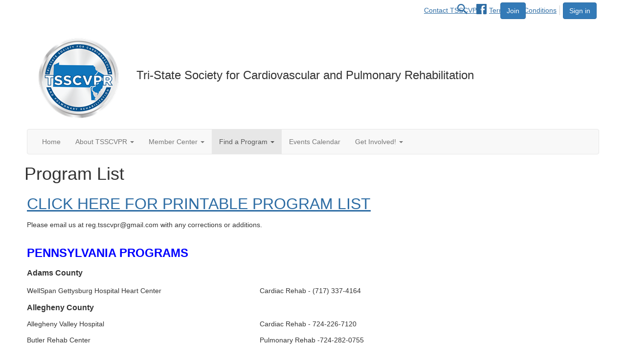

--- FILE ---
content_type: text/html; charset=utf-8
request_url: https://www.tsscvpr.org/new-page/new-page
body_size: 33303
content:


<!DOCTYPE html>
<html lang="en">
<head id="Head1"><meta name="viewport" content="width=device-width, initial-scale=1.0" /><meta http-equiv="X-UA-Compatible" content="IE=edge" /><title>
	Program List - TSSCVPR - Tri-State Society for Cardiovascular and Pulmonary Rehabilitation
</title><meta name='audience' content='ALL' /><meta name='rating' content='General' /><meta name='distribution' content='Global, Worldwide' /><meta name='copyright' content='Higher Logic, LLC' /><meta name='content-language' content='EN' /><meta name='referrer' content='strict-origin-when-cross-origin' /><link rel="apple-touch-icon" href="https://higherlogicdownload.s3.amazonaws.com/AACVPR/f6b55430-cd50-44cf-a9c2-bf0b6185b28d/UploadedImages/TSSCVP_LOGO-sm.png" /><link rel='SHORTCUT ICON' href='https://higherlogicdownload.s3.amazonaws.com/AACVPR/f6b55430-cd50-44cf-a9c2-bf0b6185b28d/UploadedImages/TSSCVP_LOGO.png' type='image/png' /><link href='https://d2x5ku95bkycr3.cloudfront.net/HigherLogic/Font-Awesome/6.4.2-pro/css/all.min.css' type='text/css' rel='stylesheet' /><link rel="stylesheet" href="https://cdnjs.cloudflare.com/ajax/libs/prism/1.24.1/themes/prism.min.css" integrity="sha512-tN7Ec6zAFaVSG3TpNAKtk4DOHNpSwKHxxrsiw4GHKESGPs5njn/0sMCUMl2svV4wo4BK/rCP7juYz+zx+l6oeQ==" crossorigin="anonymous" referrerpolicy="no-referrer" /><link href='https://d2x5ku95bkycr3.cloudfront.net/HigherLogic/bootstrap/3.4.1/css/bootstrap.min.css' rel='stylesheet' /><link type='text/css' rel='stylesheet' href='https://d3uf7shreuzboy.cloudfront.net/WebRoot/stable/Desktop/Bundles/Desktop_bundle.min.339fbc5a533c58b3fed8d31bf771f1b7fc5ebc6d.hash.css'/><link href='https://d2x5ku95bkycr3.cloudfront.net/HigherLogic/jquery/jquery-ui-1.13.3.min.css' type='text/css' rel='stylesheet' /><link href='https://d132x6oi8ychic.cloudfront.net/higherlogic/microsite/generatecss/d2a1d912-7ac7-408c-9013-0008da46b4e1/adeaf5ba-6b74-4298-98e1-cde622c13064/638975890117170000/34' type='text/css' rel='stylesheet' /><link type='text/css' rel='stylesheet' href='https://unpkg.com/ionicons@4.5.0/dist/css/ionicons.min.css' /><link rel="stylesheet" type="text/css" href="https://d2x5ku95bkycr3.cloudfront.net/App_Themes/Common/PhoneLogo.css" /><script type='text/javascript' src='https://d2x5ku95bkycr3.cloudfront.net/HigherLogic/JavaScript/promise-fetch-polyfill.js'></script><script type='text/javascript' src='https://d2x5ku95bkycr3.cloudfront.net/HigherLogic/JavaScript/systemjs/3.1.6/system.min.js'></script><script type='systemjs-importmap' src='/HigherLogic/JavaScript/importmapping-cdn.json?638986440721431857'></script><script type='text/javascript' src='https://d2x5ku95bkycr3.cloudfront.net/HigherLogic/jquery/jquery-3.7.1.min.js'></script><script src='https://d2x5ku95bkycr3.cloudfront.net/HigherLogic/jquery/jquery-migrate-3.4.1.min.js'></script><script type='text/javascript' src='https://d2x5ku95bkycr3.cloudfront.net/HigherLogic/jquery/jquery-ui-1.13.3.min.js'></script>
                <script>
                    window.i18nConfig = {
                        initialLanguage: 'en',
                        i18nPaths: {"en":"https://d3uf7shreuzboy.cloudfront.net/WebRoot/stable/i18n/en.c0ef2d25.json","fr":"https://d3uf7shreuzboy.cloudfront.net/WebRoot/stable/i18n/fr.f36c90da.json","es":"https://d3uf7shreuzboy.cloudfront.net/WebRoot/stable/i18n/es.c5a46417.json"}
                    };
                </script><script src='https://d3uf7shreuzboy.cloudfront.net/WebRoot/stable/i18n/index.1eeafcd0.js'></script><script src='https://d2x5ku95bkycr3.cloudfront.net/HigherLogic/bootstrap/3.4.1/js/bootstrap.min.js'></script><script type='text/javascript'>var higherlogic_crestApi_origin = 'https://api.connectedcommunity.org'</script><script type='text/javascript' src='/HigherLogic/CORS/easyXDM/easyXDM.Min.js'></script><script src="https://cdnjs.cloudflare.com/ajax/libs/prism/1.24.1/prism.min.js" integrity="sha512-axJX7DJduStuBB8ePC8ryGzacZPr3rdLaIDZitiEgWWk2gsXxEFlm4UW0iNzj2h3wp5mOylgHAzBzM4nRSvTZA==" crossorigin="anonymous" referrerpolicy="no-referrer"></script><script src="https://cdnjs.cloudflare.com/ajax/libs/prism/1.24.1/plugins/autoloader/prism-autoloader.min.js" integrity="sha512-xCfKr8zIONbip3Q1XG/u5x40hoJ0/DtP1bxyMEi0GWzUFoUffE+Dfw1Br8j55RRt9qG7bGKsh+4tSb1CvFHPSA==" crossorigin="anonymous" referrerpolicy="no-referrer"></script><script type='text/javascript' src='https://d3uf7shreuzboy.cloudfront.net/WebRoot/stable/Desktop/Bundles/Desktop_bundle.min.16ad997a61a6e7d7fe664dab300c8b6d1984077c.hash.js'></script><script>window.CDN_PATH = 'https://d3uf7shreuzboy.cloudfront.net'</script><script>var filestackUrl = 'https://static.filestackapi.com/filestack-js/3.28.0/filestack.min.js'; var filestackUrlIE11 = 'https://d2x5ku95bkycr3.cloudfront.net/HigherLogic/JavaScript/filestack.ie11.min.js';</script><style type="text/css">
	/* <![CDATA[ */
	#AuxMenu img.icon { border-style:none;vertical-align:middle; }
	#AuxMenu img.separator { border-style:none;display:block; }
	#AuxMenu img.horizontal-separator { border-style:none;vertical-align:middle; }
	#AuxMenu ul { list-style:none;margin:0;padding:0;width:auto; }
	#AuxMenu ul.dynamic { z-index:1; }
	#AuxMenu a { text-decoration:none;white-space:nowrap;display:block; }
	#AuxMenu a.static { text-decoration:none;border-style:none;padding-left:0.15em;padding-right:0.15em; }
	#AuxMenu a.popout { background-image:url("/WebResource.axd?d=YAYach_zykzn7tRotFpEUl5X9_tHeL0UHkBYu6kiNgK-eScRQ6ONy_lch-i6_4pUBfULATRS0qapMN_pOE2tvk0j9KkmuCfcotD0n3vySbU1&t=638628063619783110");background-repeat:no-repeat;background-position:right center;padding-right:14px; }
	/* ]]> */
</style></head>
<body class="bodyBackground  new-page-new-page2 interior  ">
	
	
    
    

	
	

	

	<div id="MPOuterMost" class="container wide">
		<form method="post" action="./new-page" onsubmit="javascript:return WebForm_OnSubmit();" id="MasterPageForm" class="form">
<div class="aspNetHidden">
<input type="hidden" name="ScriptManager1_TSM" id="ScriptManager1_TSM" value="" />
<input type="hidden" name="StyleSheetManager1_TSSM" id="StyleSheetManager1_TSSM" value="" />
<input type="hidden" name="__EVENTTARGET" id="__EVENTTARGET" value="" />
<input type="hidden" name="__EVENTARGUMENT" id="__EVENTARGUMENT" value="" />
<input type="hidden" name="__VIEWSTATE" id="__VIEWSTATE" value="CfDJ8JEeYMBcyppAjyU+qyW/thSvDYSkfG7npNGQ2uRT0NlGQtIgre/Ra+OvmPdT2UcdOjNiYmv2aG03SH+QwiSxxtmoVXFfPk174fgO8Zs1deZrLxsJiSfqxr7SWwoGZI8ROztetJP4pCnoCHL9G6FflA7jdumdURMGM8Sz5yvSvmOsRl9t0/f8B2/0jeGzB6ZjfCspMbmu7xQjB66ULqRJoxF1bQJZmf7I8bgu7o6OmS3Mpn+4ss8qfoDaH9nUWAMSaTa437NdwcFEQYZS94dEltKcfo/GLLBhPSjXq7/NidpE+C930LS2fSOAs3Ms84tc33hXlyfco8IOuGclHlA3Ew8S+pHfy/ssS9OM9DPXdqcmN3ESXfsq438P3NHUaX8GB65xNmgrlPlqxRO5ANE8cjEqgvyqqxUmledTbf0/kIw7W9GyVdpEHy/CLVqSffeEjJuRv8ZnhVckqj86Tm07eCITWStVlUBxZr3WJ3CejeHYGkulSx05CrgU6kuwMxyoVKJfG1/3LtYSOqzKggwJe6CuON8mjH91y4NZibnoAWpQBbdavhif/bMlCkPFEb3fHiFiXcvTxPRr+9bgNbz9hnVHmpV2wUopg/9RAtqTFxzc2/51WPrmi7GRNL3K+iREvdzlLHJ+NaP3TFRlnQBa8UzzLSW3U+i0oyDOCl2GchRE7Be+5T0VHnwbfgDhrlOOqb6KY7TJUKmYN5xFho1xy6BUyfr7+fpU0iSMyoT/T/fiiLv2mk3Gy4NzaCcP3CB64BjJGIuVSkRkvmrhVbVddD07DjSE3QXH3iS1J3uE9YWrztl5Npq00JWRyvjk/llODKsOSMiMrnvIoWzl6lO8iCYgO93w09bf//VhtsmkO2alKRBjgYct5GT+yQ9lX72cJOeDvP7af+R5hW2OCg/o7SAJn0OMGG3B/O+qEoxPDAm6svJ61CPUs3Kyh3utP2LNVHNi6lfXwbdcqdBE4cI89pzIGFKcqya2vr1/vNEpr92ttfsgsnzlym49nUZc9USgmvvq0ss8FSkRdJ+tZS6Tx2S7C8Fo1ceyzh6ToElV7OEehLSHAdXAC+P0PtbVdNI/KlmvIIN95hT+zfWzed5Fu28nNC4f4WWCpBiVgDOCoqTs3csnD8Aqzim8Eki2g0EN/O8YPU2YqKqW4pnLgdn7wIPPKZt22b3Dk0X1GeFffbwKLsdXucTN7hjxoDRW4Bhe5pYujbWtgT/skRmndrN+PXYM/FbMz/i5BkATkzJve5QZ6EjoglAUnoordJveUbn0rd0IRDW2w1U7IlM9qLImuDh1PX+8KucjudhSLpEKItOA0zpk5lNtV59+p8SrQzgXBu+02fYdNsOhkgYziRg2oaTaK1k73fort/bQpVpKGyLNscMKFVbEzHDnUtupaxIVslDLz2dzo9t7sbS5kekY3nTQj9rGpfGKOdX0CeKKoFklMMe55ozRS7dTNrVekGaQgkiPn6fKECnkBF6HyRj8JtBdy8dw0UT/dbvZ7GTEfGKNkBXI8tf4OtaxmtYG1OlIP19Iamkq1EV1cdK61KcJ6QJ/EcOr6+k44wQ0JQ0SGJHBPL6alLB7nmoQNUD2vNnVOKWH8fYLM8WgQzQwwOy1NYbx5td50H5S9hx2gVlzVl/0Hbi15gdmW5l9dvxVC04/8zVIIVowI7CA6SjlcgMdDNWZSYYfRrZ/66s+1Bj8BhVskDFKDLAUfKvHoCLhx7Cc+ZjXvkAZ29OAq5ph2yoUMVt0kOQ1+WHLhhR+xx4znYo9470ok2Hi6RjOvXoyoWqrME+Lx7h4qto0tl+Yevy4E9GJBw/xV3tQrjEFIa4PIAh8ef16c85emR8IphKKQBzSgjUSRGmn3JCuSJ7DyEKzWcwIGE8wVs33QX8xdpCqC7BeGIqsV/YnfjT4mkbxdg2Yqj+9f10qNhAhExt9PECCQBaaBJpUP+l3JlM9rTUgB9LBd0IDgOLIEp5mONEPf56ECpABAAZuI0MgEbvDieqLqMH/E5XksJdUKR9PRzyh2wezUABvoMsn/UljyLdqIW1gzbfWuIfVlShuxZbrxF5ImP+w9Wj84Nn5LeUmvCt8OEpUhuiKuxZ42yTU7DxKSNVbPrkKhfKmzwQ7rVJnAwNSNh+/mBUHUnj5XxXelWYLoJ4C/7MJep+eYihzhVhlabQHi5VafzqTSz2XlyIFAXmuqHI8L/9Z7XSl9h8OQfQdtRdPdlR2DR37qyi9owMnh4rZwEgjk4nlnH2TuF/vsuJgY/IMb+88SF9VhqoY30CNZY8utiAaSw4RwnpYjhi/2lcFpUhCYv5GPVPRznb3kBpne/ysULE3+0BvPSKEFrt0kDGh4QxoxV3bZMEQIY/xtGOoPJoBgouF1tXXZB6bR1DbY9vOzaEDTIAmNyppuCs6bHpz2uyNTQI6RPSjwfHRG82sKE3KflVgP48zcDxIbWWNTN0reBX8HzfNeZoSt4yKMu9HaA4yv59LRz8gD5gOX/vd2DHkqJCM84oELQP07K4kJKNn9RihM8P8dUdvGTejZe2bRY3KSuuloVUv0WARcYd7jGnC/ZdeXK8M+ML2GFA/8AYX5+H9yaaCFz0qd0HEbSFpwfNbNyQK9DC56qgBXyBygiZKQd9xGVJOjsjhQtT8h75CpZAsKivLZHChBxWXTylWVrQysrzZZs4cA//[base64]/wnfMa4zGhOFYdnkmqEwd6diOwlpbfCvnr3QBFRvhzv5DRnnyXac1s+kvWn0KJjFbsIRQRJCKxLrGERYxEI04j4LZFHkhlA332c4H/PErKn35PSRpimbs9rEOjs9u7EEzwtZ1QLYiaGsI3VKohVGE79rVAlDjeDHcefjS8iUR3XZW3q4nJKkoyvP7BeLlfZ4MzMvHlluuspjFA58bgA8hPhZ3GW9XYU2WHeYFO93rm44P97iURC0T+ENtnwZi2NkjC/EZcRJN58WYF841jS5/fPZ1/MCnQTyWdDTgDMCq9wt0RLK1NmEyfGf0q8fIP57B1KdGmpYiFj/c9frn6iZ5q4ZNvPWKaqxPJ1anMUrwI+QkFSaQW1ZYOll2u9+VXzsKsq62CWFbk16QnV3TEaYJh5FBrag3d1n4BnRT3/AVagl95NXcXItfItSMEl1HFOVw9ZMhQV35Z7RGvrce45m2F+0nOnqVDfCB0PNIJmxa689itCFYVcPWCrstYerbRwT1y04IZeLSqem757Rjmlox46/sNAxePajDhgvoFl67HfZEo2jOPYWnupKmzBHmGina544FSDjkMr+w+xVzkT4ndaNI05L8UJvRwQgDoU3Ggho0MS05MOXuXsYQ3eJCUyKJ4NHmRuN7YHv+XxVae9dUjaQdukEpZ8McfbxQFaGBxJZn+o0kK/[base64]/VcQIW59ZrV3GVSaWMwk3SEuuxhcArl90ILKtxD6swD2LLH/1h/3/RiwMgpE851FaDeYtV1LcY9giAgw+5OQ4UI2zeMoYjj+6OtRilZ+bYJABmNsU24RVHUtsMTN2O/KAeY2MDNrovoxYv95uY5z1RMJvZ+9R/4NCJwwa1bQrrr9uyHCHf5PxS4UKTEXXlEuEsSRzX3/G3rQJJv9zkNLm4hxoEo0kKWvuLapgd4/EqC0TLfvb+oqEW6jR9As15TJYETgfW0NfAepXZ1Aatj/7QU9tO65aRBS95R9o/Fcw3lXvYo3rA9O2jyijbWX9J7T77tBu6/Ra+0e59Ejq9Ep4oarziDRhY2tOnllE/WkWv2gGy0kreZug8ktpew2R27DKl5pTip5qe/Yanfj9cMjEUchbxNo5fMDfzBVQ/[base64]/msyY4bKuwf2FYGjKEJSGSQYALrSLv9Aud5qpZQzqLcyq5nJI6BqBAwirdcQCBQHt+tMyCXPLT3fTsgdS1adeBAjb+sRC0SMBiQv7wqQS5JHbKPfVYeZMH9uOEkH69h8FPfjhTmA/vtq1BV1N/ykYAJvdzpSY+jWkqj3XCHT8VQDg82MskZFDbsif5U4CNR2GrUQ7opiFOelVQzoijf1RYUAFtVzEng9K+jqN6q06VY0m9qXC0g5i5ePJB6jIczcRF3PI/Zn8TFGqTG2lazEPFGYfMfBQ4x0uDhePfAP4jmWHzso3F4AiScpQRMTBuapjFsvqJK4LuAAQfO2SltP2rVuUNMW4Z8ngIbIg6AJuZeRKebqO813ctwP+uHatsxSjYv3ja+AIf6QrvRLleyzS007FE71VJlDhjveT+VgpOPArw+oPaOntYhYSY6twuLu//bUZoCzpUPTm3EiiY5nfIgEHZgbdp4ukxIb/osXmDDWbnGVLaBl/lgRgmIau37gNSyh1tVXvWJAPBL5mXWyEIc+9byd3ngsVyQsBWRIsLt9OTvkjxrqiFaT39qKPvim/dZdjhPlUNspebg0EYvLMm15Zfgxim4ahVWpXQNoGj5ro9hb2cSEpvYVojtxkzxsUd7AIYmG6yVPSysmD4xr3epqbzNg9qfjLj5x/vFsbVcmUbMYbncuPAC0I1RPtZv9NL915qQEMr3d4o11GrEIw9UhM25OgBrAzNMid+HDg0iMGX7RxaDftfdBh8ZQcjUQ2ky7GgvjDbcA/Fd/hjI6wzqGpt5YCe77pqPg2MPhHHwyL/4cnUAYXugKp7gpp1kfLN/D+cFkznZOoNHMOH/shESkU+08PHLqyNZLBMOmYCcvDN2EWQ2x2qb3RB3b1SMXwpMcPLnFTacBZY3VZ2GtK5LVoe2lw/TJInddMzbPecOF8skon3/qlfXzJLDdCnUt/gkFk+NC8rdQB0FXMEFPyFdSC0pS0fYTeNUrAoRUpRgNH+YWUQmGrYZjrsh3fMcxTFqiZvWVDpvz0+CeZKkmb8KJucwRkDMnwf/avybaEq2aomR4XzOtePkE6lJBGYCOiWzt7aIN4x23wc90Z6qM/6B4dmW0MSjvhc0bn5wcSXFnQmHoFDxfOz3CUJERpLMdoPkYYnVrmg2sQpey6d0FPCMVc7tZEv96SyasOUaMjFiuP2c/[base64]/RAZYThC+r+MgjjsyNu0F/3cfD0f4JuDMNWobX/lcyGGNqc2XeMLDzPNo0u8EjWJB4B44QSerWLXt4I/+rXT2e22z8T0SAY3QuJ889iV64u8n2eatI1GCAt1Np1jrEpjgWcrL07FyeD6YYFL4UJwukkZDyBwC6KLz+D1019+IMxBVUuQPm4LbwHe/qry/JNWFvwKUilzG4b3taDHG1a4qQ9qRmesGhUmTeYYPLqcSV0OngAp3fOwVkZF3vFghg7u71Ixj1fDMHcN2eP7lWOHT0vo0AEmFC4QhGob6tjfi+n6B/StYSuTnm2vR62UHXSwcEvVPj7Q6rkUM65fLNSfqaiHypKdRKKOjuC24AlVMqRcpF5HiYUZxATS5FCIO83veehsu5zTtB/dd5u7LuZp/q0w3n3q/J/VSPnJZfwXn+r5FO2wq/Fz2341IECnKgdRSzHKYzD5bm+TrW+g5CIxxAt2XWqCv+BsNTPqRx35nQs3Ra/m+aX8T9omuqPbK1lHk9icZGftTJenNGCYGJ2PmsNpebQdwBHWKVBkP0iU/vGBSuTyjQo78q5tN6WVDEUYIbjt4c53OEg2DwnIzjnRiy3KfKhnJkC3MdnWxNwKKzTosQ02oTU6Nn7Ym2XBwk+WTCiVYna7gExHKsvVW1T0rEReTiSP3mB1qCK2T8wapoVJcgN6ngotondmlVwE/vwVKUVHmKXfscQQKCjU/ZllU2adgaoWzkAHR108nXzX8mwd6BjSBaNYLPWGWSxbBx8M8/3JYqmtHkAYmYywKNoliGX+m8pzNUeM8vzfP1WRvDaDXJc5oEiPtiIHJaRwNuBQE4W67GKg2hv5MXAg0BJNmKlFco1H/x3E2eGJRj5I7y8A47LbV7u2JlPobCC9PbKMzWF+VcwzMctsaSiG/ZLRtNtkXpmofpPHgsCicRWR5ca6wzgmZI1vp6ekcAxDwv/wd5jZbuWmM0sjlRRfjHkltJsfW7ISs3mZkZCHsjRGT+6qKbRPoa9mu8DlzBY/yAO0X/nkStfwIePZ9xkMtWB7Kt48ALfF/EGXPMIGmlJA+arWI5qj35gaHxrzTcOVJl0BOjQwPnua735Hjvv98/YI9RP2sHASc4jsBZH/Mf7zzDBoqRgjwVUMMrMiUC70m8aQ7xrIAZmmSjYyyy6lA7Pm+TE2Xcppr8TNIlcVtw7jVrEfYXWHRKOz2v/p0Kv99GsWtGqnUSBCFpKcBL6d4qqFk+2lF33krAPsNhYTNOZL6DizmsEQlXlH3vu25tNzDKjH2vm5gX8NCab7vAYIRqD1Gc3YoNKXZ69Rp1L8AmL3tUHP4ZC74VOzpFg3lfsef23FuygucwCmkGxRjGEzKkwJm3n95ywAHwjmFqgO91CTN6/mrO5W0RlzIQMPN5GGjrlsm2Nd66n/INmux8hf/6NpAR3/bXGBu4/[base64]/S9tCPRpAv68URhn71weqWjRzrcpVDKHfiGzoQ4pQAqxmdx4q6KOAXLJXVjaukpKjZnBKoSrRqYtOoVryM4Z7Hs7gD6zuOUqX9FS+M/[base64]/OzR2qwJSVVGmLB0CxmZFHBNZRwuLOgN2qYNRgB8af1J07Ab2tw0rEVn9xoC3ZYtujw7t91IXywaMWpC6JvhGycPTLLoV4xT1kO5Dwz28itz1QsK0a66noya37+0bl5TVV2pIFyIxxKplO2F4bxxXYtZwTvQ9Lt6MrhA/hm33aja04ywiG0+l4qJxVSwuFmIr66YQMPG52XUWLMixqCc+SlYXCtryUMqAiAXuIa8Ot8eYzV74xlEiBR03X9p/jAXQlcJPU/zeaFd0SnGyH9eY5HTgRFoiasrK+RhTLshYNSNepoXAsdkgda1UgPEzBluvyyjriYPcFrlAS37Y5t4qw8Un7WugZpGcM6/hUc8614IReB4Jmhf5LjwIoCTCj+0E2eyMl63GIP4wGY6a2/i3neIJ/V0UhzYo/hzBZWX1Xpp7VeV9E8h3sJ+a08KE33JJaxiW1VEGMZ/rDpv6rOASXepMOjNMca9DqSp1L3eCA3GosHjiKX6OASSXh8RMbvXuZtdbc1eGJVZo7PFwULc1lTCUOrvUEOOTON7iYdm6lLoDV646CUY2HoWHWL+1ZGeSp9iG8x4HYdQoOOjE1aPWD/mRdUVSOOvA1O7VImFugQBUcbKorG1WqUWQz4fDfj0Tz/0dgv1za26yPFwp5bTcPMNbHKAvpa36GgIndviMdi6Pr6+yOweeLC+l8j7l3Ty0ubM1/67nzqOl8yF1+llF2fLZ9E6dNlAkfwmLIuazna749we67snUbf5zXpVefFJAmBtLxDB7tM4rmaTikplGXu13U4gNjyDtLTDW2r4qrgxNzCm+z5zyHBbrSC1crscv5ifx54uIydHPxS3VWaCW+ZASjkChwRIlYOtGV/uGokBvLfGPTYW2rtIIACEhDuAJyoI3sCWctFiGM8FCSyl7xONY0A9iRRZT7h2h38XLulc4ffaSV1ERoCKXudhyxrIvnzo+GPt5/AgDa9/ukJd/YMIyLc2C1M+6EcYcjDwHO3Qgy0kFyx2eNKR1/CJncMGzLq/quHIj8tXwBK4equQXiBgHJA5qd7fpx0bOi4KVB7z0I5pqq8+7U690hN6oa1IL54cQIqdDNEJE5YHZXBPrlX4i2hNC6PsCXMxtMJKvjnsa0st066WkU3bt+JWgIr+61F2yIlFatKMZ5LjWqNpFrMFGB/06uf2ThBh3QpoZubW0ZnkEkPCZHOYScuWq35Qvivb9A6ig9cDxzo/0PEvlpHGPBRpf1n1endntw5AxDbBK3JvWCCFoZlC8zXkoub+82g11UFR2znuBGWdAmeE/9GoMPH4bSkfJK72CctbIDPt4X3OkvADyjBp/QzBVFWck6TVDrN8Q0fBbHBrxfN6Q3YQ+TzhXr+8pmMGrtfhRAN+Ve80yr/cRrOSpQA7tg+qhurLe9FeVSkg+bisOzrZsFaLkxFwsbqKgK+42dqB0Ci4E9tv2FPSMGFHx/67mK/[base64]/tifvv/HdO7387J6VvZTcVathCRFsp7PKXvb05e7AeIkajiBwejXPCUsNVKRk6cz7hrxBCwxhysq32XWwTlJFG6JrQtecT7FMQwUtY+YT9e8/rAYTb29qmuw+LqT4I5q1uCw7TF2TB0TuGhN/WsIFeTqwGAmH6/h4XYwMU30qERDTYqt2gENMEXeJPFl+pJLtWpctptM4D+UE8MfAqX69FVrAPLgPXDcBasLQjQI5lysdPXSMkBY14X9p/053y4kNeXMS86oHAqCMOGc2naA6DeSXKQipS89H3OlfzCrR1rSVf8Jy8k4nhVFmnSxhoS1EWoaczWOkBXrk9EtG678FnuBPkWGEjaInSD7TeUVsmHjKWZei/jgjbwUkihsvfbyRcVQnZe66NY5BoA4xPWrlZz5JaL+97KmrD+gv+HqfZ5fFjlTkbUXm+htLuAW+SdcBvTxqMBgdHcR+QAzlJ5EsImty2a8DypyBGq+h7LEA/aMAogXMQ1cO1h7KwmZbyqMgkun0SepIuRrG0lzNVedMXqFQId3NYrQ/lqI1Flok/hTHezUN9ywF3mehxIZ3VtAIg64xD/BC/UsenMGcmREjAg3CCD9/l+mNRmJXtrnZwJYc2W2BRQFonXZeo9NYv792EZEBPqZRpJDuoB/J4Xo4A0RQopgilsblo45nwmI7MLCbNSgdqpLPVrHPTYEEO5Lr+/aB7Vl7Fmo+YyUztnwzEvAGnOq9b+5EtCiGxYivvD/6VDP/QeFG/XnBP/BCXJKfIlWNAI6hNcjd9b/WkpAQ/ETgz6uHD8x+R9Yj/lC8FvuUHy6DJPEZkbfXsQhp6lwRAtbw19f5AMPvhzY0rRIA2dq1AiNUGooYsthXOX8afxCnWJTzf9+Qzh5yT0M4+DNEdsxTCJe5tqpri5z9z0xp/V/Kd16i7iTB2qf+shWwu/OXBdIT0oFUHD87LDS/0uvqCcn4nRyEmb9MR53gvey6PZElzw9uZQ9tcQBz0wAcxD9Pxiu3RGxg0Sqix7m7rWlKAIsFr5dK6a4pFYZbXhUTWwsC6GoBXRIKYNkiwVvxkO5w2eN6f9M30W1EhGOqnMGthR9pvxk609QdxOZE0+B/037UF7ohiKlQS3nGn3ck9A7+3cUaxuLWjHgWV7RIYLuaYp4txU0zaWMSGQJ4CUcXtE+s6oBsVybBlHUcPT9KavOCp6RHkyo0B7KxBEl/YLac07X7G4EUGGchmAY4Ht4cOgPt/oxS5XtL6VazjUgzSOTK2uDG7iZSTwr9kCW9WCUKEyAWmXdV7lGEeEyI7e2wL9x3ZyQP5ipa9Ui6BEXLv2GMVFSBLQFRXkcrPMRj8bcpmL+ND6mmX/BrjJjLg56Kgg+AZQqatVLcvHBDbD2YaQMvCT4shuSZY3j70cBaxxPKypFErt0dICWZSTqidQcBiOLvxn8bq5PjZA8QxFZsA9Qh4O+epdJvLn2aRTesQ0eoD74XpGL368uK62POQ3z+kID1kCC16CdtkPrNmASUjmUd+8hrBGs6ep/+NcdBWsgyXiYTWBSgfg/WkDzs4qFk+3otkY6LDuSpTLnyKQxj7JiSinQjvd/5ELUI/[base64]/dAkf/T0/HtdngcBV2+cZ3SOrFoBiEOAj3O79xWXqU1YUCRM1eV1excsmqXsmhxmS+mXKRbuxnnPzpJ5nU1JgqWit3ZnqTLRiQcVLdr8+pKuGWM/c5ZJ6k8Z8M8QYH8hGAFJpGnrNzMJS4dDHybI7dIUlDXJlw4VEJTVaWgmCl4t2H5aSAKWhQLqK8IpMJehFs8abnEC7JJTcb2GpnkvD9cccqRSz1QiVZ9kLO7e3gBOusAyMPPgJ6hWOkDWKxW7q/+UtXPVyP9eRxz0pdbBxA2YHlExAkhOjPvnyhhxRCZGRgxbJk0vcLNM3bF/I1IRB6iB+SaO+H2P+Lh+BWLMC81fWyvN/EqvWWXnxSUg8hJj2nzj37xudsypyRMUv5USPUc9ukLWar+BpzafcJVEAoiEa9ajNX8mDE4SxgCpt5H7mJIJVM/auwJNL5RUfGwtS89q42HBWeZ4OjmjJdJccZyJl/IwxWlGU/lNS2TIys+wyzJuWdU17VdfR/TMOBy11CnJlkZ/YyZiUibXe8rdL0Jka4ZpClBpJenzy1ZzTna+B/+lc+Rf9RwuLpVvMz7fbFVbBhWYjwFdoQ0UFMy35gwlXxzy34DcCF28CzwBXjQtHgZ6SbSUyY8nf/l5l4IaSPgm0ddueR9nZeBlQb1kZJRe9U9arqfSPSB5IsYRvZXT5Xm6beWHvWuRwgKrQEDn6JWiF3tGUR2kUWPJx05xrtOMVeW+OM9zsk0shEgCXJtZ4BJ2LxOcOBBZM6mUGNcWhooa2dJ3IUa25y5V/vfpe0KSa9/EzSNtXhzjoOtZwz6HG+JNCQH+6w/ta1eKWTIZaryzbhJEKWT+Ivd+7fBo8/iulK2HOiQNRLudcp1dOZpJoU7IPCok+/[base64]/tGPJwRvKCHqjkn204D+mPrY7sGZNt3oZer+6k5FyGnco23T+YDAYyzVj/tiacZOpEdh8shFJ8ZqUWSbooE4wJ7nbXKKFaLnjsd6lIPV0EvDed+z4pfAct3rwD6Yfb9s/skHd9+2WAFAoabB4T7xAcR/q0WOKRrFxv2YXyZ14Hw1UnTHL54BMnD+ADnl7pmbqbVa15FUwS95p1YGwkIuHZ5N9ezCCvVDmoPowggzv3P8Wkm2BgBmooWDKa5qLAVlMzoUFumprWM5lMZHdba704mgJnhxo0qtvJAPuERdFpaK/msSDOuXtGejiIl2epBkeAqbgcV10LhI2fFgQ+tjWB0Ieluiy/XVrb+ZRgE8/LwLQyCNBXVsFLZ9uLF0x/Wlihsv8IDv0m/[base64]/ylr2cEYdVtdlS3hG2TS45tbe3BncL+dK0C16pJURvpJr0mcJd8SeQq6F1Z7furE7BCKJVcYU32v4UYiRPCWthU/qOGuhPwlONaA2UfL9pYOSdfVeGUYAzMFrlTPVu54WiScMAmKrUYnQWHib0nooLHIttG1JvcSHXyYLFD1TeEbMEJT2jxXNOOSPbhJnhs6BpY1Umaibh1i/tr74UyE20JbDumupUYBxGJV3GV56iMkq4BHWMC8vm+YCi7XTaOENfFuT244573iAP9p1EUXLLBJQQ++dETGk3KTcJYRLLDLEQl/JDsCqIx8qqQEh8gQVKUR9h4LuQGrPGo1q3bfLqNAtOPOTEBi9ye6MmIbO7G9znMf97jZaChv7aahhzmVXECDR27+XcXmKK3DQGdeCubIxEbW9EPrmokA2zPHQwWyBUy5RsRFB8eHO04uqYx2/RAz3pGsuk+D6tLNis0T/VP/HSxY+3vs2gMO5wQwuf2LFsZGZ8KoBg1bRCU7TLHgPVajjsvIvdvyeCrikJBxUMBxLcCha0orlfXCKDYUYUFqgDddb9b2AhyIjUk9KUZcWF+axuidv8TbJ+wo2V3jXBWbtM+43HqIsJKev5P34sUUkGdDCfAgzmaGBqTU44y/t6FMpuZBDBkN/bMbjN2A3DuZMXa9uDTH+mcszB1Sr032OnamNDrdKAnWYncFOJ0P4dPuOFY3euDgTPO45p7T2m/SZ/h7EHFrhxml0lpdlk4aabGnqMP0Pj8VSyyyCai+prSCNijhiFIsPj9Djj2aXB5I8gFuevni/vUjXb3WD23AXc7qlSYbVNKsdfZ+Ejhds02i2wGzEfBq18Aoz7pBnQsPrJVr/Dn7qFGBhX2a/TOuhb4CzsmO9dNPRYIrH1YoOMvDlQA8QQE/zCnQcsA/UvUX0EbTUvDWs/stnLfzZrowEGgPhE0CB4u+w3kTnA8IEXVG65qiqKDFwIp2MtlYNIi6xmDADkdyyIAdcxSTamMGLiovclA8WqbH6l8LvPsDXKLLAobUtHHXsPT4ba+oLWXp2DCqfxbtHtgj793VPYtqTioRvh6bTl0WR7Bk07Sy1csPJXVCVPylMMs5NCzc/XcQUo2i2nOTPF1BOoCj9so+xrQMQQ1271NByH8fIWfzDKM48GK7GV/XE4n69s9enaahruDo3qRAQQGRhDPxViPE7M9U7RL3dnB3JIh5QuTz6sx4w4q8ueWlWw0azSIQT6eM4ONBqVnU0BbN4HeRzbKBMMU5h3trfNMUjDk8dzz3H1RD7gB7kWOpDRNMFmxnJHU6OqdtCLzXQNXImzIV5Ybe3rlTRny/x9Fj3KF7umPhU2PQWg3eoFuxg31GECU6NNRJ4mQRAw/UmSnT4vYRC4WEGaF9mitv7eNN05vZaz3/[base64]/OMM3nCxWYAVn28qWtbZybm78Ht08LhwqPMKKT3xWljYM0Joy9k7tJgqPoEjOPzPnqTLSIe3da4Iu0cAmnsSfyWUp6qgEE9W+IERwEYRq1dA4n4fH1MAXlLT5Kdk2kCoLR0hVBrUS23wzHzV/DflBGQf2tSzlBaq/V+TG1XJzXxr8rXS8+W1nQBIo9TxI6jU86kk+QzJDRdG8kV7ZlkdPvHyW0/bWIRbJg4X6SwBtD5UH8mkoZu7kjLABM0qGXiwirODqipj0Pyvw28cvIBkWCN9ZeCaySTqZoX2uRrb+56LOV2SSIlzd2JtGDHubavhJ87zmBwveUG/fu+hEyF8s6Q5x41jinxHmsKr9DlNeljSus9CfT9C4Hy/z8aj0N278gtYATiGuakMs6hHCO0m9BxkjcH5K6Zv2zY/F9RmN1dkex+seT1NM1+9dqY9MYwY8w7p1HDgM1p7S/83dvZS1cxIuVnhAxF62CYB5eHRVlh1XZkmXvuGD/hL5lat2qIbYLtzUKOjz2gpTKutf0TbnnxKoMyfCyZrmlxsIUhoUa0bjURIfBw+gHQh3RholnLDtinPeQopIfnNin7Vb2IG9nApcNaq9AiaXyjxbc8UdvpKN9acEctqfB4Qq42HhXHKOuvjaOyxjbetng+zhdFNsrcp8Ql1uYd4ZlZ8hAgHrPqnxJh22+u/XNZ41b3hHcTsWeItyH1HcQKxsOnXGFeqkHdHE46flkOGr5F8Tad0r4h1cBpyk8g3Kw+advZqnVE/hBo0CZtQUNRDHJxa8HHVZEw0SaYcqVqh/[base64]/PdqvEtseCaSNqgONUz7/7unLEC/E3cNALA1dtcemQukIn32YBq3I4cY+qv/kzfAk8Ouqn4lyXBR0L5KQU0W3jCwg8MxXqBubX6INsl5QxwBj3xlyW8NKx95H+Gy9zzqrAVJax9akDC2V+6Hfy75xgPs9g4WD/Jx1M3Z4aJmecLt7hj8lOq1vAA2ZltjNwNNdpHVK1bycD4o9E0WaJoeFFNIXoC3nLx7zHHxl4Xd4OZBzreZ4rkpCH68YQAIi8/kLwdr+TCpfS1XUMkz0J2eH9wQR/QRVBmleroM43muW474FwDTj7LBrwUhtU9qzKsSTQeWus0yNHBb5kaITkRC+zJKfXSuy/TmTuMAtnQcmf9wMDGnjblgO7BsQMG6hWfa4DoaufScQaWH6cklv72SGSNLVxafxAr7x8ZTQuJZ0xrk0PpuNG3+2ARELh7uionI+uLEbLwKFa0LNFS3bjSC+Fw4NzWnNsOEMy7C4nrO4ebeePQaML+IgK34IPVph8IILlh3gwOi8A1F/XhpeedsFxozb4RSzdbB6pQAlMmN6eRsYmTJPaAl/X0e12SYOXtAjnWh7Rgu1oDDG+xYfoARdJMYLYXG9skuF2UXhYwNusNx50YYnvV0j4zhL+sWPE+ceDYkWMsGH1wEiQVvkEsYPe3OZQ2IJ42HDt/qWN9A5xNC3y7Q/rkaQNrIOz9GUalEuMMCjLvSxY1GuzLN7Rbeuj+lH/0SZriVNkfz4wSBSvplpFlzuFeg+b7xbDsjsAtllPC5nCo49NhFugSE9fo3922FP2uDQhE1zS+6H/eF4GzrpNh3uJG15a2DIBtvIWUifBJf+NBIbZfCQ2DZymBdYw8Cf8dNd7UjhWyM7Cw2/dSjoauAFLk25NsHYVKbo45kT7exgdVVnnrAF0E8KEe2AXfKkH04UIiYE+P63Mdp7PMmWMxkOoWFF/pREHzH4tdRoExut+VrA7HHaJIqECHtL/guUHIUBpnIhk+BCZpo5VITeVn6DCIBuqDfI4IpI1heVhX2a8fw9rbMJcVcQZGtQElwP4fuG02ReIVftMRpCmvB2kec+sIzlbCps4SZsWJsaVZPcw=" />
</div>

<script type="text/javascript">
//<![CDATA[
var theForm = document.forms['MasterPageForm'];
if (!theForm) {
    theForm = document.MasterPageForm;
}
function __doPostBack(eventTarget, eventArgument) {
    if (!theForm.onsubmit || (theForm.onsubmit() != false)) {
        theForm.__EVENTTARGET.value = eventTarget;
        theForm.__EVENTARGUMENT.value = eventArgument;
        theForm.submit();
    }
}
//]]>
</script>


<script src="https://ajax.aspnetcdn.com/ajax/4.6/1/WebForms.js" type="text/javascript"></script>
<script type="text/javascript">
//<![CDATA[
window.WebForm_PostBackOptions||document.write('<script type="text/javascript" src="/WebResource.axd?d=pynGkmcFUV13He1Qd6_TZAnFVYiMdHSoppNvd-GbUtHza6tsUcmyiaEx18EYaHxe4T_Tn9DbiGTMLB_ClerNnQ2&amp;t=638628063619783110"><\/script>');//]]>
</script>



<script src="https://ajax.aspnetcdn.com/ajax/4.6/1/MenuStandards.js" type="text/javascript"></script>
<script src="https://ajax.aspnetcdn.com/ajax/4.6/1/MicrosoftAjax.js" type="text/javascript"></script>
<script type="text/javascript">
//<![CDATA[
(window.Sys && Sys._Application && Sys.Observer)||document.write('<script type="text/javascript" src="/ScriptResource.axd?d=uHIkleVeDJf4xS50Krz-yDSpEbuYE3_VI-P544MbB7HDKZNqUctFtJRYwAvFTMkqkIKADqD7N3UGFd3v99XMQV-eH4s9bUdo_5mORc4eF8Rrn0qMsRMH_jE5pcCA4ZTx8sQHumP8My1MXMTIS0bSq0BjZG7BRS1A9dPgUu_CvEw1&t=2a9d95e3"><\/script>');//]]>
</script>

<script src="https://ajax.aspnetcdn.com/ajax/4.6/1/MicrosoftAjaxWebForms.js" type="text/javascript"></script>
<script type="text/javascript">
//<![CDATA[
(window.Sys && Sys.WebForms)||document.write('<script type="text/javascript" src="/ScriptResource.axd?d=Jw6tUGWnA15YEa3ai3FadO9xbt7w57SW130atFux1HFZXma9wmjqbSSuC-NtUeJ8EnkWf_5KRzfUBVhLsPQLdttOcFf5mGuw3LpMCsqWJgNYb79KxaQ7ZgMh2SWYWE7aFpNyA3jtlazmiNQSScFvIUGM0CwHyy_VzY9vYXvQq5o1&t=2a9d95e3"><\/script>');function WebForm_OnSubmit() {
null;
return true;
}
//]]>
</script>

<div class="aspNetHidden">

	<input type="hidden" name="__VIEWSTATEGENERATOR" id="__VIEWSTATEGENERATOR" value="738F2F5A" />
	<input type="hidden" name="__EVENTVALIDATION" id="__EVENTVALIDATION" value="CfDJ8JEeYMBcyppAjyU+qyW/thSgcMeXtzAICRhC40984dGG0DOxTVuZtQzDs9WvziCZzuFA0LtK4R8DnmGhukS5ry8ZIltlSDAt7YurDjsjRE2CV5UUo9yzmnLdH6MejuMjgdnUGtAkDHDLLkVIb6hVASp7JjczM6dgYv8oeGWBPTAS" />
</div>
            <input name="__HL-RequestVerificationToken" type="hidden" value="CfDJ8JEeYMBcyppAjyU-qyW_thSWRG_iWst4rigsjKfsv8mLOoR5xowhcsn912Rtrj9nYBy-XaKY1648NssNumt9oXvCXWB5dhutsl86VC5SuF3ERKXz6OBh7w62aBdSc235tpm4aYNMI86n7Cxyzych-bg1" />
			
			
			<div id="GlobalMain">
				<script type="text/javascript">
//<![CDATA[
Sys.WebForms.PageRequestManager._initialize('ctl00$ScriptManager1', 'MasterPageForm', [], [], [], 90, 'ctl00');
//]]>
</script>

				
			</div>


			<!--mp_base--><div id="GlobalMessageContainer">
                                                <div id="GlobalMessageContent" >
                                                    <img ID="GlobalMsg_Img" alt="Global Message Icon" src="" aria-hidden="true" />&nbsp;&nbsp;
                                                    <span id="GlobalMsg_Text"></span><br /><br />
                                                </div>
                                        </div>
			
			
			
			
			
			

			<div id="react-setup" style="height:0">
                
                <script>
                    var formTokenElement = document.getElementsByName('__HL-RequestVerificationToken')[0];
                    var formToken = formTokenElement? formTokenElement.value : '';
                    window.fetchOCApi = function(url, params) {
                        return fetch(url, {
                            method: 'POST',
                            body: JSON.stringify(params),
                            headers: {
                                RequestVerificationFormToken: formToken,
                                'Content-Type': 'application/json'
                            }
                        }).then(function(response) {
                            return response.json();
                        }).then(function(body) {
                            return body.data
                        });
                    }
                </script>
            
                
            <div id="__hl-activity-trace" 
                traceId="33503ad2bf447c5e56534875d3d4dbae"
                spanId="3d86fc7a23750bdc"
                tenantCode="AACVPR"
                micrositeKey="f6b55430-cd50-44cf-a9c2-bf0b6185b28d"
                navigationKey="b5175e18-d864-4a5f-87f5-d58a3a915e31"
                navigationName="new-page"
                viewedByContactKey="00000000-0000-0000-0000-000000000000"
                pageOrigin="http://www.tsscvpr.org"
                pagePath="/new-page/new-page"
                referrerUrl=""
                userHostAddress="13.59.21.161 "
                userAgent="Mozilla/5.0 (Macintosh; Intel Mac OS X 10_15_7) AppleWebKit/537.36 (KHTML, like Gecko) Chrome/131.0.0.0 Safari/537.36; ClaudeBot/1.0; +claudebot@anthropic.com)"
            ></div>
                <div id="page-react-root"></div>
                
                <script id="hlReactRootLegacyRemote" defer src="https://d3uf7shreuzboy.cloudfront.net/WebRoot/stable/ReactRootLegacy/ReactRootLegacy~hlReactRootLegacyRemote.bundle.ea4c218595606c707719.hash.js"></script> 
                <script>window.reactroot_webpackPublicPath = 'https://d3uf7shreuzboy.cloudfront.net/WebRoot/stable/ReactRoot/'</script>
                <script defer src="https://d3uf7shreuzboy.cloudfront.net/WebRoot/stable/ReactRoot/ReactRoot~runtime~main.bundle.defbd67db160c760c8ae.hash.js"></script> 
                <script defer src="https://d3uf7shreuzboy.cloudfront.net/WebRoot/stable/ReactRoot/ReactRoot~vendor-_yarn_cache_call-bound-npm-1_0_4-359cfa32c7-ef2b96e126_zip_node_modules_call-bound_ind-cbc994.bundle.502873eb0f3c7507002d.hash.js"></script><script defer src="https://d3uf7shreuzboy.cloudfront.net/WebRoot/stable/ReactRoot/ReactRoot~vendor-_yarn_cache_has-symbols-npm-1_1_0-9aa7dc2ac1-959385c986_zip_node_modules_has-symbols_i-ae9624.bundle.dce85698609e89b84bdd.hash.js"></script><script defer src="https://d3uf7shreuzboy.cloudfront.net/WebRoot/stable/ReactRoot/ReactRoot~vendor-_yarn_cache_lodash-npm-4_17_21-6382451519-c08619c038_zip_node_modules_lodash_lodash_js.bundle.d87ed7d7be47aac46cc1.hash.js"></script><script defer src="https://d3uf7shreuzboy.cloudfront.net/WebRoot/stable/ReactRoot/ReactRoot~vendor-_yarn_cache_side-channel-npm-1_1_0-4993930974-7d53b9db29_zip_node_modules_side-channel-16c2cb.bundle.a70384c396b7899f63a3.hash.js"></script><script defer src="https://d3uf7shreuzboy.cloudfront.net/WebRoot/stable/ReactRoot/ReactRoot~vendor-_yarn_cache_superagent-npm-10_2_3-792c09e71d-377bf938e6_zip_node_modules_superagent_li-adddc3.bundle.7a4f5e7266f528f8b0e4.hash.js"></script><script defer src="https://d3uf7shreuzboy.cloudfront.net/WebRoot/stable/ReactRoot/ReactRoot~main.bundle.3484d7cb3f90d5a4ed28.hash.js"></script>  
                <script>
                    window.hl_tinyMceIncludePaths =  {
                        cssIncludes: 'https://d2x5ku95bkycr3.cloudfront.net/HigherLogic/Font-Awesome/6.4.2-pro/css/all.min.css|https://cdnjs.cloudflare.com/ajax/libs/prism/1.24.1/themes/prism.min.css|https://d2x5ku95bkycr3.cloudfront.net/HigherLogic/bootstrap/3.4.1/css/bootstrap.min.css|https://d3uf7shreuzboy.cloudfront.net/WebRoot/stable/Desktop/Bundles/Desktop_bundle.min.339fbc5a533c58b3fed8d31bf771f1b7fc5ebc6d.hash.css|https://d2x5ku95bkycr3.cloudfront.net/HigherLogic/jquery/jquery-ui-1.13.3.min.css|https://d132x6oi8ychic.cloudfront.net/higherlogic/microsite/generatecss/d2a1d912-7ac7-408c-9013-0008da46b4e1/adeaf5ba-6b74-4298-98e1-cde622c13064/638975890117170000/34|https://unpkg.com/ionicons@4.5.0/dist/css/ionicons.min.css',
                        tinymcejs: 'https://d3uf7shreuzboy.cloudfront.net/WebRoot/stable/Desktop/JS/Common/hl_common_ui_tinymce.587738ac9c306a98d951223d62661226f9015e47.hash.js',
                        hashmentionjs: 'https://d3uf7shreuzboy.cloudfront.net/WebRoot/stable/Desktop/JS/Common/hl_common_ui_tinymce_hashmention.94b265db0d98038d20e17308f50c5d23682bf370.hash.js',
                        mentionjs: 'https://d3uf7shreuzboy.cloudfront.net/WebRoot/stable/Desktop/JS/Common/hl_common_ui_tinymce_mention.a35f893e40ce48b298979135724cd9e6ad18dde1.hash.js',
                        hashtagjs: 'https://d3uf7shreuzboy.cloudfront.net/WebRoot/stable/Desktop/JS/Common/hl_common_ui_tinymce_hashtag.41911401f95a96298bc047bf869a84f8f292b734.hash.js'
                    };
                </script>
                <script>
                    window.addEventListener('DOMContentLoaded', function (){
                        window.renderReactRoot(
                            [], 
                            'page-react-root', 
                            {"tenant":{"name":"American Association of Cardiovascular and Pulmonary Rehabilitation","logoPath":"https://higherlogicdownload.s3.amazonaws.com/AACVPR/f6b55430-cd50-44cf-a9c2-bf0b6185b28d/UploadedImages/TSSCVP_LOGO-sm.png","contactSummary":"<address>Phone: 412 942-1380<br /></address>"},"communityKey":"dbb1c295-df9b-406e-af6a-cf8ebe1b292a","micrositeKey":"f6b55430-cd50-44cf-a9c2-bf0b6185b28d","canUserEditPage":false,"isUserAuthenticated":false,"isUserSuperAdmin":false,"isUserCommunityAdmin":false,"isUserSiteAdmin":false,"isUserCommunityModerator":false,"currentUserContactKey":"00000000-0000-0000-0000-000000000000","isTopicCommunity":false,"isSelfModerationCommunity":false,"useCommunityWebApi":false,"loginUrl":"https://aacvpr.users.membersuite.com/auth/portal-login?nextUrl=","hasTranslationsProduct":false,"colorPickerDefaults":{"primaryColor":"#02538C","textOnPrimary":"#FFFFFF","secondaryColor":"#E1EEF9","textOnSecondary":"#000000","linkColor":"#02538C","linkHoverColor":"#09234B","footerBackgroundColor":"#09234B","footerTextColor":"#FFFFFF"}}
                        )
                    });
                </script>
                
                <svg aria-hidden="true" style="height: 0px;">
                    <defs>
                    <linearGradient id="skeleton-svg-gradient" x1="0" x2="1" y1="0" y2="1">
                        <stop offset="0%" stop-color="rgba(239, 239, 239, 0.25)">
                            <animate attributeName="stop-color" values="rgba(239, 239, 239, 0.25); rgba(68, 72, 85, 0.2); rgba(239, 239, 239, 0.25);" dur="3s" repeatCount="indefinite"></animate>
                        </stop>
                        <stop offset="100%" stop-color="rgba(68, 72, 85, 0.2)">
                            <animate attributeName="stop-color" values="rgba(68, 72, 85, 0.2); rgba(239, 239, 239, 0.25); rgba(68, 72, 85, 0.2);" dur="3s" repeatCount="indefinite"></animate>
                        </stop>
                    </linearGradient>
                    </defs>
                </svg>
            
            </div>

			<div id="MPOuterHeader" class="row siteFrame">
				<div class="col-md-12">
					<div id="HEADER" class="row">
						<div class="col-md-12">
							
							<div class="ContentItemHtml">

<div class="HtmlContent"><style><!--
@media only screen and (min-width: 991px) {

.joinbutton{
    position: absolute;
    float: right;
    right: 165px;
    top: 5px;
    z-index: 200;
}
.searchfb{
    position: absolute;
    float: right;
    right: 240px;
    z-index: 200;
}
}

@media only screen and (max-width: 990px) {

.joinbutton{
    position: absolute;
    float: right;
    right: 165px;
    top: 25px;
    z-index: 200;
}
.searchfb{
    position: absolute;
    float: right;
    right: 240px;
    top: 20px;
    z-index: 200;
}
}
--></style>
<div class="searchfb"><a href="search"><i class="icon ion-md-search" style="font-size: 2em; padding: 5px 5px 10px;"></i></a>  <a href="https://www.facebook.com/groups/262813087738758" target="_blank" rel="noopener"><i class="icon ion-logo-facebook" style="font-size: 2em; padding: 5px 5px 10px;"></i></a></div>
<div class="joinbutton"><a role="button" class="btn btn-primary" style="margin-left: 25px;" href="https://www.aacvpr.org/Member-Center/Join-Renew-Membership" target="_blank" rel="noopener">Join</a></div></div><div class="HtmlFooter"></div></div>
							<div id="MPimage" class="MPimage">
								<div id="mainskiplinkholder" class="skiplinkholder"><a id="skiplink" href="#MPContentArea">Skip to main content (Press Enter).</a></div>
								<div id="MPheader" class="MPheader">
									<div class="row">
										<div class="col-md-12">
											<div id="pnlManagementGear" class="pull-right aux-management-gear">
	
												

<script type="text/javascript">

    System.import('Directory/CommunityManagementGear.js').then(function() {
        
        $('#CommunityManagementGear_CommunityManagementGearDropDown').communityManagementGear({
            gearId: 'CommunityManagementGear_CommunityManagementGearDropDown',
            emailNotifyId: 'CommunityManagementGear_EmailNotificationBtnGroup',
            selectedNotifyOptionId: 'CommunityManagementGear_SelectedNotificationOption',
            allowH1Fallback: 'False',
            controlIDToAttachToH1: 'CommunityManagementGearCommunityManagementGear638986440722113966',
            defaultAlign: '',
            changeEmailId: 'CommunityManagementGear_ChangeLink',
            emailTextId: 'CommunityManagementGear_UserEmailAddress',
            saveText: 'Save',
            savingText: 'Saving...',
            cancelText: 'Cancel',
            emailPlaceHolder: 'Enter email',
            additionalHtmlContentLiId: 'CommunityManagementGear_AdditionalHTMLContentLI',
            additionalHtmlContentLinkId: 'CommunityManagementGear_AdditionalHTMLContentLink',
            additionalHTMLModalId: '#EditHtmlModal',
            egroupKey: 'd4772270-fff7-47ab-b5ad-0f1c713328ec',
            subscriptionType: 'CommunityManagementGear_subTypeHidden',
            emailNotifyOptionBtnId: 'CommunityManagementGear_EmailNotificationOptBtn',
            leftColId: 'CommunityManagementGear_leftCol',
            rightColId: 'CommunityManagementGear_rightCol',
            gearDropDownPanel: 'CommunityManagementGear_CommunityManagementGearDDPanel',
            emailNotificationStateId: 'CommunityManagementGear_EmailNotificationBtnGroup',
            communityManagementGearBtnId: 'CommunityManagementGear_communityManagementGearBtn',
            contactHasEmailAddressId: 'CommunityManagementGear_ContactHasEmailAddress',
            liAuxTitleId: 'CommunityManagementGear_liAuxTitle',
            inviteMembersToEventsLinkId: 'CommunityManagementGear_InviteMembersToEventsLink',
            emailNotificationOptBtnLoadingId: 'CommunityManagementGear_EmailNotificationOptBtnLoading'
        });
    });

</script>


											
</div>
											<div class="pull-right">
												<div class="inline">
													

<div class='HLWelcome HLWelcomeHeader'>

    <script type="text/javascript">
        
        $(document).ready(function () {
            $('.Picture_Profile').tipTip({ delay: 200 }); });

        function toggleHelp() {
            
            if ($("ul#CompleteBarHelpContainer").is(":visible")) {
                $("ul#CompleteBarHelpContainer").hide();
            } else {
                $("ul#CompleteBarHelpContainer").show();
            }
        }

        // Added as onClick for logoutLink on back end if opted in
        // On logout, removes the CREST API cookie that was added on login, whose value is a token used to authenticate to the API
        function removeApiToken(tenantKey, token) {
            hl_webapi_remove_cookie(tenantKey, token, tenantKey, "HLApiPassThrough");

            window.location = "";
            return false;
        }

        $(document).on('click', "span.CompleteBarClose", function (e) {

            e.stopPropagation();
            toggleHelp();
            $(".btn-group").find('button#BtnShowProfile').dropdown('toggle');
        });

	</script>

    

    
    <div class="EndDiv">
    </div>
    <div id="Welcome_NotLoggedIn" class="Login">
	
        <a id="Welcome_LoginLink" class="btn btn-primary" qa-id="login-link" href="https://aacvpr.users.membersuite.com/auth/portal-login?nextUrl=aHR0cHMlM2ElMmYlMmZ3d3cudHNzY3Zwci5vcmclMmZuZXctcGFnZSUyZm5ldy1wYWdl">Sign in</a>
    
</div>
</div>


												</div>
											</div>
											
											<div class="pull-right">
												<div id="auxskiplinkholder" class="skiplinkholder">
													<a id="auxskiplink" href="#Logo">Skip auxiliary navigation (Press Enter).</a>
												</div>
												<div id="MPAuxNav" class="inline vertical-align-middle">
													<div CssSelectorClass="MPAuxNav" id="AuxMenu">
	<ul class="level1">
		<li><a title="How to get in contact with us" class="level1 MPAuxNav" href="/contactus">Contact TSSCVPR</a></li><li><a title="Read the code of conduct for posting to the lists" class="level1 MPAuxNav" href="/termsandconditions">Terms and Conditions</a></li>
	</ul>
</div>
												</div>
											</div>
										</div>
									</div>
                                    
									<div id="Logo" class="row" role="banner">
										<div class="col-md-12">
											<div id="DesktopLogoDiv" class="LogoImg inline">
												<a href='/home' style=''>
													<img src='https://higherlogicdownload.s3.amazonaws.com/AACVPR/f6b55430-cd50-44cf-a9c2-bf0b6185b28d/UploadedImages/TSSCVP_LOGO-sm.png' alt="TSSCVPR - Tri-State Society for Cardiovascular and Pulmonary Rehabilitation logo. This will take you to the homepage" /></a>
											</div>
											<div id="PhoneLogoDiv" class="LogoImg inline">
												<a href='' style=''>
													<img src='https://higherlogicdownload.s3.amazonaws.com/AACVPR/f6b55430-cd50-44cf-a9c2-bf0b6185b28d/UploadedImages/TSSCVP_LOGO-sm.png' alt="TSSCVPR - Tri-State Society for Cardiovascular and Pulmonary Rehabilitation logo. This will take you to the homepage" /></a>
											</div>
											<div id="SloganText" class="SloganText inline">Tri-State Society for Cardiovascular and Pulmonary Rehabilitation</div>
										</div>
									</div>
								</div>
							</div>
							<div style="clear: both"></div>
							
							
						</div>
					</div>
					<div id="NAV" class="row traditional-nav">
                        <div class="col-md-12">
							
								<div id="navskiplinkholder" class="skiplinkholder"><a id="navskiplink" href="#MPContentArea">Skip main navigation (Press Enter).</a></div>
								<div id="MPButtonBar">
									<nav class="navbar navbar-default">
										<div class="navbar-header">

											
											<button type="button" class="navbar-toggle" data-toggle="collapse" data-target=".navbar-ex1-collapse, .icon-bar-start">
												<span class="sr-only">Toggle navigation</span>
												<span class="icon-bar-start"></span>
												<span class="icon-bar"></span>
												<span class="icon-bar"></span>
												<span class="icon-bar"></span>
											</button>
										</div>
										<div class="collapse navbar-collapse navbar-ex1-collapse">
											<div class="row">
												<div class="col-md-12 ">
													<ul class="nav navbar-nav">
														<li ><a href='/home'  ><span>Home</span></a></li><li class='dropdown'><a href='/about' href='' role='button' class='dropdown-toggle' data-toggle='dropdown' aria-expanded='false' aria-label='Show About TSSCVPR submenu'><span>About TSSCVPR</span> <strong class='caret'></strong></a><ul class='dropdown-menu'><li ><a href='/about/tsscvpr-committees'  >Committees</a></li><li ><a href='/about/tsscvpr-bod'  >Board of Directors</a></li><li ><a href='/about/tsscvpr-awards'  >Awards & Recognition</a></li></ul></li><li class='dropdown'><a href='/members' href='' role='button' class='dropdown-toggle' data-toggle='dropdown' aria-expanded='false' aria-label='Show Member Center submenu'><span>Member Center</span> <strong class='caret'></strong></a><ul class='dropdown-menu'><li ><a href='/members/tsscvpr-community'  >TSSCVPR Community</a></li></ul></li><li class='dropdown'><a href='/new-page' href='' role='button' class='dropdown-toggle' data-toggle='dropdown' aria-expanded='false' aria-label='Show Find a Program submenu'><span>Find a Program</span> <strong class='caret'></strong></a><ul class='dropdown-menu'><li ><a href='/new-page/new-page2'  >Program Map</a></li><li ><a href='/new-page/new-page'  >Program List</a></li></ul></li><li ><a href='/new-page3'  ><span>Events Calendar</span></a></li><li class='dropdown'><a href='/new-page2' href='' role='button' class='dropdown-toggle' data-toggle='dropdown' aria-expanded='false' aria-label='Show Get Involved! submenu'><span>Get Involved!</span> <strong class='caret'></strong></a><ul class='dropdown-menu'><li ><a href='/new-page2/tsscvpr-board-nomination-form2'  target='_blank'>Board of Directors/Committee Chair Nomination Form</a></li><li ><a href='/new-page2/new-page'  >TSSCVPR Committee Descriptions</a></li><li ><a href='/new-page2/new-page2'  >TSSCVPR Board Descriptions</a></li></ul></li>
													</ul>
													
												</div>
											</div>
										</div>
									</nav>
								</div>
								<div class="MenuBarUnderline">
								</div>
							
						</div>
                    </div>

					
					
				</div>
			</div>
			<div id="MPOuter" class="row siteFrame ">
				
				
				<div id="ContentColumn" class="col-md-12">
					<!--content-->
					
					
					<div id="BreadCrumb" class="BreadCrumb">
						
					</div>
					<div id="MPContentArea" class="MPContentArea" role="main">
	
						
						

						

						<h1 id="PageTitleH1" qa-attribute="PageTitleH1">
							Program List
						</h1>
                        <input type="hidden" name="ctl00$DefaultMasterHdnCommunityKey" id="DefaultMasterHdnCommunityKey" value="dbb1c295-df9b-406e-af6a-cf8ebe1b292a" />

						<div id="FlashMessageContainer">

</div>
						
                        
						
						
    <div id="MainCopy_ContentWrapper">       
        <div class="row row-wide clearfix "><div class="col-md-12 section1"><div class="ContentItemHtml">

<div class="HtmlContent"><p><span style="font-size: 24pt;"><a href="https://higherlogicdownload.s3.amazonaws.com/AACVPR/f6b55430-cd50-44cf-a9c2-bf0b6185b28d/UploadedImages/TSSCVPR_CARDIAC___PULMONARY_LOCATION_LIST.xlsx">CLICK HERE FOR PRINTABLE PROGRAM LIST</a></span></p>
<p>Please email us at reg.tsscvpr@gmail.com with any corrections or additions.<br><br></p>
<table width="842" style="height: 10733.6px; width: 807px;">
<tbody>
<tr style="height: 45.6042px;">
<td colspan="2" style="height: 45.6042px; width: 805.742px;">
<p><span style="font-size: 18pt; color: #0000ff;"><strong>PENNSYLVANIA PROGRAMS</strong></span></p>
</td>
</tr>
<tr style="height: 36px;">
<td style="height: 36px; width: 475.117px;">
<p><span style="font-size: 12pt;"><strong>Adams County</strong></span></p>
</td>
<td style="height: 36px; width: 330.625px;">
<p><strong> </strong></p>
</td>
</tr>
<tr style="height: 36px;">
<td style="height: 36px; width: 475.117px;">
<p>WellSpan Gettysburg Hospital Heart Center</p>
</td>
<td style="height: 36px; width: 330.625px;">
<p>Cardiac Rehab - (717) 337-4164</p>
</td>
</tr>
<tr style="height: 34.1875px;">
<td style="height: 34.1875px; width: 475.117px;">
<p><span style="font-size: 12pt;"><strong>Allegheny County</strong></span></p>
</td>
<td style="height: 34.1875px; width: 330.625px;">
<p> </p>
</td>
</tr>
<tr style="height: 33px;">
<td style="height: 33px; width: 475.117px;">
<p>Allegheny Valley Hospital</p>
</td>
<td style="height: 33px; width: 330.625px;">
<p>Cardiac Rehab - 724-226-7120</p>
</td>
</tr>
<tr style="height: 33px;">
<td style="height: 33px; width: 475.117px;">
<p>Butler Rehab Center</p>
</td>
<td style="height: 33px; width: 330.625px;">
<p>Pulmonary Rehab -724-282-0755</p>
</td>
</tr>
<tr style="height: 33px;">
<td style="height: 33px; width: 475.117px;">
<p>Heritage Valley Kennedy</p>
</td>
<td style="height: 33px; width: 330.625px;">
<p>Cardiac/Pulmonary Rehab - 412-777-6849</p>
</td>
</tr>
<tr style="height: 33px;">
<td style="height: 33px; width: 475.117px;">
<p>Heritage Valley Leetsdale</p>
</td>
<td style="height: 33px; width: 330.625px;">
<p>Cardiac Rehab -724-773-4636</p>
</td>
</tr>
<tr style="height: 33px;">
<td style="height: 33px; width: 475.117px;">
<p>Jefferson Regional Medical Center</p>
</td>
<td style="height: 33px; width: 330.625px;">
<p>Cardiac/Pulmonary Rehab - 412-469-5045</p>
</td>
</tr>
<tr style="height: 33px;">
<td style="height: 33px; width: 475.117px;">
<p>Lifeline Physical Therapy and Pulmonary Rehab - Forest Hills</p>
</td>
<td style="height: 33px; width: 330.625px;">
<p>Pulmonary Rehab - 412-829-2450</p>
</td>
</tr>
<tr style="height: 33px;">
<td style="height: 33px; width: 475.117px;">
<p>Lifeline Physical Therapy and Pulmonary Rehab - Monroeville</p>
</td>
<td style="height: 33px; width: 330.625px;">
<p>Pulmonary Rehab - 412-646-4141</p>
</td>
</tr>
<tr style="height: 33px;">
<td style="height: 33px; width: 475.117px;">
<p>Lifeline Physical Therapy and Pulmonary Rehab - Penn Hills</p>
</td>
<td style="height: 33px; width: 330.625px;">
<p>Pulmonary Rehab - 412.871.3043</p>
</td>
</tr>
<tr style="height: 33px;">
<td style="height: 33px; width: 475.117px;">
<p>Lifeline Physical Therapy and Pulmonary Rehab - Warrendale</p>
</td>
<td style="height: 33px; width: 330.625px;">
<p>Pulmonary Rehab - 724.933.3280</p>
</td>
</tr>
<tr style="height: 33px;">
<td style="height: 33px; width: 475.117px;">
<p>Lifeline Physical Therapy and Pulmonary Rehab - West Mifflin</p>
</td>
<td style="height: 33px; width: 330.625px;">
<p>Pulmonary Rehab - 412.462.2631</p>
</td>
</tr>
<tr style="height: 33px;">
<td style="height: 33px; width: 475.117px;">
<p>Pittsburgh VA Medical Center</p>
</td>
<td style="height: 33px; width: 330.625px;">
<p>Cardiac Rehab - 412-360-3479</p>
</td>
</tr>
<tr style="height: 33px;">
<td style="height: 33px; width: 475.117px;">
<p>St. Clair Hospital</p>
</td>
<td style="height: 33px; width: 330.625px;">
<p>Cardiac/Pulmonary Rehab - 412-942-1380</p>
</td>
</tr>
<tr style="height: 33px;">
<td style="height: 33px; width: 475.117px;">
<p>UPMC Presbyterian - Falk Medical Building</p>
</td>
<td style="height: 33px; width: 330.625px;">
<p>Pulmonary Rehab -412-647-7035</p>
</td>
</tr>
<tr style="height: 33px;">
<td style="height: 33px; width: 475.117px;">
<p>UPMC Shadyside</p>
</td>
<td style="height: 33px; width: 330.625px;">
<p>Cardiac/Pulmonary Rehab - 412-623-1684</p>
</td>
</tr>
<tr style="height: 33px;">
<td style="height: 33px; width: 475.117px;">
<p>UPMC White Oak</p>
</td>
<td style="height: 33px; width: 330.625px;">
<p>Cardiac Rehab -  412-664-3010</p>
</td>
</tr>
<tr style="height: 33px;">
<td style="height: 33px; width: 475.117px;">
<p>Wexford Health + Wellness Pavilion</p>
</td>
<td style="height: 33px; width: 330.625px;">
<p>Cardiac/Pulmonary Rehab - 878-332-4389</p>
</td>
</tr>
<tr style="height: 34.1875px;">
<td style="height: 34.1875px; width: 475.117px;">
<p><span style="font-size: 12pt;"><strong>Armstrong County</strong></span></p>
</td>
<td style="height: 34.1875px; width: 330.625px;">
<p> </p>
</td>
</tr>
<tr style="height: 33px;">
<td style="height: 33px; width: 475.117px;">
<p>ACMH Hospital</p>
</td>
<td style="height: 33px; width: 330.625px;">
<p>Cardiac Rehab - 724-543-8453</p>
</td>
</tr>
<tr style="height: 33px;">
<td style="height: 33px; width: 475.117px;">
<p>Butler Rehab Center - Kittanning</p>
</td>
<td style="height: 33px; width: 330.625px;">
<p>Pulmonary Rehab - 724-282-0755</p>
</td>
</tr>
<tr style="height: 34.1875px;">
<td style="height: 34.1875px; width: 475.117px;">
<p><span style="font-size: 12pt;"><strong>Beaver County</strong></span></p>
</td>
<td style="height: 34.1875px; width: 330.625px;">
<p> </p>
</td>
</tr>
<tr style="height: 33px;">
<td style="height: 33px; width: 475.117px;">
<p>Heritage Valey Beaver</p>
</td>
<td style="height: 33px; width: 330.625px;">
<p>Cardiac/Pulmonary Rehab -724-773-4507</p>
</td>
</tr>
<tr style="height: 34.1875px;">
<td style="height: 34.1875px; width: 475.117px;">
<p><span style="font-size: 12pt;"><strong>Bedford County</strong></span></p>
</td>
<td style="height: 34.1875px; width: 330.625px;">
<p> </p>
</td>
</tr>
<tr style="height: 33px;">
<td style="height: 33px; width: 475.117px;">
<p>UPMC Bedford Memorial</p>
</td>
<td style="height: 33px; width: 330.625px;">
<p>Cardiac/Pulmonary Rehab - 814-623-3538</p>
</td>
</tr>
<tr style="height: 34.1875px;">
<td style="height: 34.1875px; width: 475.117px;">
<p><span style="font-size: 12pt;"><strong>Berks County</strong></span></p>
</td>
<td style="height: 34.1875px; width: 330.625px;">
<p> </p>
</td>
</tr>
<tr style="height: 53px;">
<td style="height: 53px; width: 475.117px;">
<p>Penn State Health St. Joseph Spring Ridge Cardiac Rehabilitation</p>
</td>
<td style="height: 53px; width: 330.625px;">
<p>Cardiac Rehab - 610-927-3168 (choose Option 3)</p>
</td>
</tr>
<tr style="height: 53.2083px;">
<td style="height: 53.2083px; width: 475.117px;">
<p>Reading Hospital - Tower Health</p>
</td>
<td style="height: 53.2083px; width: 330.625px;">
<p>Cardiac Rehab - 484-334-6761     Pulmonary Rehab - 484-628-9860</p>
</td>
</tr>
<tr style="height: 34.1875px;">
<td style="height: 34.1875px; width: 475.117px;">
<p><span style="font-size: 12pt;"><strong>Blair County</strong></span></p>
</td>
<td style="height: 34.1875px; width: 330.625px;">
<p> </p>
</td>
</tr>
<tr style="height: 33px;">
<td style="height: 33px; width: 475.117px;">
<p>UPMC Altoona</p>
</td>
<td style="height: 33px; width: 330.625px;">
<p>Cardiac/Pulmonary Rehab - 814-889-2173</p>
</td>
</tr>
<tr style="height: 34.1875px;">
<td style="height: 34.1875px; width: 475.117px;">
<p><span style="font-size: 12pt;"><strong>Bradford County</strong></span></p>
</td>
<td style="height: 34.1875px; width: 330.625px;">
<p> </p>
</td>
</tr>
<tr style="height: 53.2083px;">
<td style="height: 53.2083px; width: 475.117px;">
<p>Guthrie Robert Packer Hospital</p>
</td>
<td style="height: 53.2083px; width: 330.625px;">
<p>Cardiac Rehab - 570-887-4841     Pulmonary Rehab - 570-887-4514</p>
</td>
</tr>
<tr style="height: 34.1875px;">
<td style="height: 34.1875px; width: 475.117px;">
<p><span style="font-size: 12pt;"><strong>Bucks County</strong></span></p>
</td>
<td style="height: 34.1875px; width: 330.625px;">
<p> </p>
</td>
</tr>
<tr style="height: 33px;">
<td style="height: 33px; width: 475.117px;">
<p>Doylestown Health: Doylestown Hospital</p>
</td>
<td style="height: 33px; width: 330.625px;">
<p>Cardiac/Pulmonary Rehab - 215-345-2390</p>
</td>
</tr>
<tr style="height: 53.2083px;">
<td style="height: 53.2083px; width: 475.117px;">
<p>Grand View Hospital</p>
</td>
<td style="height: 53.2083px; width: 330.625px;">
<p>Cardiac Rehab - 215-453-3260    Pulmonary Rehab - 215-453-3250</p>
</td>
</tr>
<tr style="height: 33px;">
<td style="height: 33px; width: 475.117px;">
<p>Jefferson Bucks Hospital</p>
</td>
<td style="height: 33px; width: 330.625px;">
<p>Cardiac Rehab - 215-612-5360</p>
</td>
</tr>
<tr style="height: 33px;">
<td style="height: 33px; width: 475.117px;">
<p>Lower Bucks Hospital</p>
</td>
<td style="height: 33px; width: 330.625px;">
<p>Cardiac/Pulmonary Rehab - 215-785-9442</p>
</td>
</tr>
<tr style="height: 33px;">
<td style="height: 33px; width: 475.117px;">
<p>St. Luke's Quakertown Campus</p>
</td>
<td style="height: 33px; width: 330.625px;">
<p>Cardiac/Pulmonary Rehab - 484-526-4738</p>
</td>
</tr>
<tr style="height: 53.2083px;">
<td style="height: 53.2083px; width: 475.117px;">
<p>St. Mary Medical Center</p>
</td>
<td style="height: 53.2083px; width: 330.625px;">
<p>Cardiac Rehab -215.710.2191     Pulmonary Rehab - 215.710.6521</p>
</td>
</tr>
<tr style="height: 34.1875px;">
<td style="height: 34.1875px; width: 475.117px;">
<p><span style="font-size: 12pt;"><strong>Butler County</strong></span></p>
</td>
<td style="height: 34.1875px; width: 330.625px;">
<p> </p>
</td>
</tr>
<tr style="height: 53.2083px;">
<td style="height: 53.2083px; width: 475.117px;">
<p>Butler Health System</p>
</td>
<td style="height: 53.2083px; width: 330.625px;">
<p>Cardiac Rehab - 724-284-6358  Pulmonary Rehab - 724-282-0755</p>
</td>
</tr>
<tr style="height: 33px;">
<td style="height: 33px; width: 475.117px;">
<p>UPMC Passavant - Cranberry</p>
</td>
<td style="height: 33px; width: 330.625px;">
<p>Cardiac/Pulmonary Rehab - 724-720-5930</p>
</td>
</tr>
<tr style="height: 34.1875px;">
<td style="height: 34.1875px; width: 475.117px;">
<p><span style="font-size: 12pt;"><strong>Cambria County</strong></span></p>
</td>
<td style="height: 34.1875px; width: 330.625px;">
<p> </p>
</td>
</tr>
<tr style="height: 33px;">
<td style="height: 33px; width: 475.117px;">
<p>Conemaugh East Hills</p>
</td>
<td style="height: 33px; width: 330.625px;">
<p>Pulmonary Rehab - (814) 534-9665</p>
</td>
</tr>
<tr style="height: 33px;">
<td style="height: 33px; width: 475.117px;">
<p>Conemaugh Memorial Medical Center</p>
</td>
<td style="height: 33px; width: 330.625px;">
<p>Cardiac Rehab - 814-534-1990</p>
</td>
</tr>
<tr style="height: 34.1875px;">
<td style="height: 34.1875px; width: 475.117px;">
<p><span style="font-size: 12pt;"><strong>Carbon County</strong></span></p>
</td>
<td style="height: 34.1875px; width: 330.625px;">
<p> </p>
</td>
</tr>
<tr style="height: 33px;">
<td style="height: 33px; width: 475.117px;">
<p>St. Luke's Hospital - Lehighton Campus</p>
</td>
<td style="height: 33px; width: 330.625px;">
<p>Cardiac/Pulmonary Rehab - 484-526-4738</p>
</td>
</tr>
<tr style="height: 34.1875px;">
<td style="height: 34.1875px; width: 475.117px;">
<p><span style="font-size: 12pt;"><strong>Centre County</strong></span></p>
</td>
<td style="height: 34.1875px; width: 330.625px;">
<p> </p>
</td>
</tr>
<tr style="height: 53.2083px;">
<td style="height: 53.2083px; width: 475.117px;">
<p>Mount Nittany Medical Center</p>
</td>
<td style="height: 53.2083px; width: 330.625px;">
<p>Cardiac Rehab - 814-234-6705   Pulmonary Rehab - 814-234-6168</p>
</td>
</tr>
<tr style="height: 34.1875px;">
<td style="height: 34.1875px; width: 475.117px;">
<p><span style="font-size: 12pt;"><strong>Chester County</strong></span></p>
</td>
<td style="height: 34.1875px; width: 330.625px;">
<p> </p>
</td>
</tr>
<tr style="height: 33px;">
<td style="height: 33px; width: 475.117px;">
<p>Fern Hill Medical Campus</p>
</td>
<td style="height: 33px; width: 330.625px;">
<p>Cardiac/Pulmonary Rehab -610-738-2410</p>
</td>
</tr>
<tr style="height: 33px;">
<td style="height: 33px; width: 475.117px;">
<p>Paoli Hospital</p>
</td>
<td style="height: 33px; width: 330.625px;">
<p>Cardiac Rehab -484.565.1560</p>
</td>
</tr>
<tr style="height: 33px;">
<td style="height: 33px; width: 475.117px;">
<p>Penn CCH Kennett Square</p>
</td>
<td style="height: 33px; width: 330.625px;">
<p>Cardiac Rehab - 610-444-6473</p>
</td>
</tr>
<tr style="height: 53.2083px;">
<td style="height: 53.2083px; width: 475.117px;">
<p>Phoenixville Hospital - Tower Health</p>
</td>
<td style="height: 53.2083px; width: 330.625px;">
<p>Cardiac Rehab - 610-983-1000, Pulmonary Rehab - 610-983-1243</p>
</td>
</tr>
<tr style="height: 34.1875px;">
<td style="height: 34.1875px; width: 475.117px;">
<p><span style="font-size: 12pt;"><strong>Clearfield County</strong></span></p>
</td>
<td style="height: 34.1875px; width: 330.625px;">
<p> </p>
</td>
</tr>
<tr style="height: 33px;">
<td style="height: 33px; width: 475.117px;">
<p>Penn Highlands Clearfield</p>
</td>
<td style="height: 33px; width: 330.625px;">
<p>Cardiac/Pulmonary Rehab - 814-768-2144</p>
</td>
</tr>
<tr style="height: 33px;">
<td style="height: 33px; width: 475.117px;">
<p>Penn Highlands DuBois</p>
</td>
<td style="height: 33px; width: 330.625px;">
<p>Cardiac/Pulmonary Rehab - 814-375-3591</p>
</td>
</tr>
<tr style="height: 34.1875px;">
<td style="height: 34.1875px; width: 475.117px;">
<p><span style="font-size: 12pt;"><strong>Columbia County</strong></span></p>
</td>
<td style="height: 34.1875px; width: 330.625px;">
<p> </p>
</td>
</tr>
<tr style="height: 33px;">
<td style="height: 33px; width: 475.117px;">
<p>Geisinger Bloomsburg Hospital</p>
</td>
<td style="height: 33px; width: 330.625px;">
<p>Cardiac/Pulmonary Rehab - (570) 387-2429</p>
</td>
</tr>
<tr style="height: 34.1875px;">
<td style="height: 34.1875px; width: 475.117px;">
<p><span style="font-size: 12pt;"><strong>Crawford County</strong></span></p>
</td>
<td style="height: 34.1875px; width: 330.625px;">
<p> </p>
</td>
</tr>
<tr style="height: 33px;">
<td style="height: 33px; width: 475.117px;">
<p>Meadville Medical Center</p>
</td>
<td style="height: 33px; width: 330.625px;">
<p>Cardiac/Pulmonary Rehab - 814-333-5161</p>
</td>
</tr>
<tr style="height: 33px;">
<td style="height: 33px; width: 475.117px;">
<p>Titusville Area Hospital</p>
</td>
<td style="height: 33px; width: 330.625px;">
<p>Cardiac Rehab - 814-827-1852 ext 4640</p>
</td>
</tr>
<tr style="height: 34.1875px;">
<td style="height: 34.1875px; width: 475.117px;">
<p><span style="font-size: 12pt;"><strong>Cumberland County</strong></span></p>
</td>
<td style="height: 34.1875px; width: 330.625px;">
<p> </p>
</td>
</tr>
<tr style="height: 33px;">
<td style="height: 33px; width: 475.117px;">
<p>Geisinger Holy Spirit Cardiac Rehab</p>
</td>
<td style="height: 33px; width: 330.625px;">
<p>Cardiac/Pulmonary Rehab - 717-972-4558</p>
</td>
</tr>
<tr style="height: 53px;">
<td style="height: 53px; width: 475.117px;">
<p>The Ortenzio Heart Center at Penn State Holy Spirit Medical Center</p>
</td>
<td style="height: 53px; width: 330.625px;">
<p>Cardiac Rehab - 717-972-4558</p>
</td>
</tr>
<tr style="height: 33px;">
<td style="height: 33px; width: 475.117px;">
<p>UPMC Pinnacle</p>
</td>
<td style="height: 33px; width: 330.625px;">
<p>Cardiac Rehab - 717-441-3137</p>
</td>
</tr>
<tr style="height: 34.1875px;">
<td style="height: 34.1875px; width: 475.117px;">
<p><span style="font-size: 12pt;"><strong>Dauphin County</strong></span></p>
</td>
<td style="height: 34.1875px; width: 330.625px;">
<p> </p>
</td>
</tr>
<tr style="height: 33px;">
<td style="height: 33px; width: 475.117px;">
<p>Penn State Health Milton S. Hershey Medical Center</p>
</td>
<td style="height: 33px; width: 330.625px;">
<p>Cardiac/Pulmonary Rehab - (717) 531-1552</p>
</td>
</tr>
<tr style="height: 33px;">
<td style="height: 33px; width: 475.117px;">
<p>Penn State Health West Campus Health and Wellness Center</p>
</td>
<td style="height: 33px; width: 330.625px;">
<p>Cardiac Rehab - 717-531-1552</p>
</td>
</tr>
<tr style="height: 34.1875px;">
<td style="height: 34.1875px; width: 475.117px;">
<p><span style="font-size: 12pt;"><strong>Delaware County</strong></span></p>
</td>
<td style="height: 34.1875px; width: 330.625px;">
<p> </p>
</td>
</tr>
<tr style="height: 53.2083px;">
<td style="height: 53.2083px; width: 475.117px;">
<p>Crozer Springfield Hospital</p>
</td>
<td style="height: 53.2083px; width: 330.625px;">
<p>Cardiac Rehab - 610-328-8764   Pulmonary Rehab - 610-328-8834</p>
</td>
</tr>
<tr style="height: 33px;">
<td style="height: 33px; width: 475.117px;">
<p>Crozer-Chester Medical Center - PR</p>
</td>
<td style="height: 33px; width: 330.625px;">
<p>Pulmonary Rehab - 610-447-2439</p>
</td>
</tr>
<tr style="height: 33px;">
<td style="height: 33px; width: 475.117px;">
<p>Main Line Health Center in Newtown Square</p>
</td>
<td style="height: 33px; width: 330.625px;">
<p>Cardiac/Pulmonary Rehab -484.337.6032</p>
</td>
</tr>
<tr style="height: 33px;">
<td style="height: 33px; width: 475.117px;">
<p>Mercy Fitzgerald Hospital</p>
</td>
<td style="height: 33px; width: 330.625px;">
<p>Cardiac Rehab - 610-237-4580</p>
</td>
</tr>
<tr style="height: 33px;">
<td style="height: 33px; width: 475.117px;">
<p>Riddle Hospital</p>
</td>
<td style="height: 33px; width: 330.625px;">
<p>Cardiac Rehab - 484.227.3060</p>
</td>
</tr>
<tr style="height: 34.1875px;">
<td style="height: 34.1875px; width: 475.117px;">
<p><span style="font-size: 12pt;"><strong>Elk County</strong></span></p>
</td>
<td style="height: 34.1875px; width: 330.625px;">
<p> </p>
</td>
</tr>
<tr style="height: 33px;">
<td style="height: 33px; width: 475.117px;">
<p>Penn Highlands Elk</p>
</td>
<td style="height: 33px; width: 330.625px;">
<p>Cardiac Rehab - 814-788-8400</p>
</td>
</tr>
<tr style="height: 34.1875px;">
<td style="height: 34.1875px; width: 475.117px;">
<p><span style="font-size: 12pt;"><strong>Erie County</strong></span></p>
</td>
<td style="height: 34.1875px; width: 330.625px;">
<p> </p>
</td>
</tr>
<tr style="height: 33px;">
<td style="height: 33px; width: 475.117px;">
<p>Saint Vincent Hospital</p>
</td>
<td style="height: 33px; width: 330.625px;">
<p>Cardiac Rehab - 814-452-7843</p>
</td>
</tr>
<tr style="height: 33px;">
<td style="height: 33px; width: 475.117px;">
<p>UPMC Hamot</p>
</td>
<td style="height: 33px; width: 330.625px;">
<p>Cardiac/Pulmonary Rehab -814-877-5608</p>
</td>
</tr>
<tr style="height: 34.1875px;">
<td style="height: 34.1875px; width: 475.117px;">
<p><span style="font-size: 12pt;"><strong>Fayette County</strong></span></p>
</td>
<td style="height: 34.1875px; width: 330.625px;">
<p> </p>
</td>
</tr>
<tr style="height: 33px;">
<td style="height: 33px; width: 475.117px;">
<p>Monongahela Valley Hospital HealthPlex</p>
</td>
<td style="height: 33px; width: 330.625px;">
<p>Cardiac/Pulmonary Rehab - 724-379-1920</p>
</td>
</tr>
<tr style="height: 33px;">
<td style="height: 33px; width: 475.117px;">
<p>Uniontown Hospital- WVU MEDICINE</p>
</td>
<td style="height: 33px; width: 330.625px;">
<p>Cardiac Rehab - 724-430-4586</p>
</td>
</tr>
<tr style="height: 34.1875px;">
<td style="height: 34.1875px; width: 475.117px;">
<p><span style="font-size: 12pt;"><strong>Franklin County</strong></span></p>
</td>
<td style="height: 34.1875px; width: 330.625px;">
<p> </p>
</td>
</tr>
<tr style="height: 33px;">
<td style="height: 33px; width: 475.117px;">
<p>WellSpan Cardiac Rehabilitation - Chambersburg</p>
</td>
<td style="height: 33px; width: 330.625px;">
<p>Cardiac Rehab -  717-267-7725</p>
</td>
</tr>
<tr style="height: 34.1875px;">
<td style="height: 34.1875px; width: 475.117px;">
<p><span style="font-size: 12pt;"><strong>Fulton County</strong></span></p>
</td>
<td style="height: 34.1875px; width: 330.625px;">
<p> </p>
</td>
</tr>
<tr style="height: 33px;">
<td style="height: 33px; width: 475.117px;">
<p>Fulton County Medical Center</p>
</td>
<td style="height: 33px; width: 330.625px;">
<p>Cardiac/Pulm/Vascular - (717)485-6149</p>
</td>
</tr>
<tr style="height: 34.1875px;">
<td style="height: 34.1875px; width: 475.117px;">
<p><span style="font-size: 12pt;"><strong>Huntingdon County</strong></span></p>
</td>
<td style="height: 34.1875px; width: 330.625px;">
<p> </p>
</td>
</tr>
<tr style="height: 33px;">
<td style="height: 33px; width: 475.117px;">
<p>Penn Highlands Huntingdon</p>
</td>
<td style="height: 33px; width: 330.625px;">
<p>Cardiac/Pulmonary Rehab - 814-643-7064</p>
</td>
</tr>
<tr style="height: 34.1875px;">
<td style="height: 34.1875px; width: 475.117px;">
<p><span style="font-size: 12pt;"><strong>Indiana County</strong></span></p>
</td>
<td style="height: 34.1875px; width: 330.625px;">
<p> </p>
</td>
</tr>
<tr style="height: 33px;">
<td style="height: 33px; width: 475.117px;">
<p>Indiana Regional Medical Center</p>
</td>
<td style="height: 33px; width: 330.625px;">
<p>Cardiac/Pulmonary Rehab - 724-357-7107</p>
</td>
</tr>
<tr style="height: 34.1875px;">
<td style="height: 34.1875px; width: 475.117px;">
<p><span style="font-size: 12pt;"><strong>Jefferson County</strong></span></p>
</td>
<td style="height: 34.1875px; width: 330.625px;">
<p> </p>
</td>
</tr>
<tr style="height: 33px;">
<td style="height: 33px; width: 475.117px;">
<p>Penn Highlands Brookville</p>
</td>
<td style="height: 33px; width: 330.625px;">
<p>Cardiac/Pulmonary Rehab - 814-849-1818</p>
</td>
</tr>
<tr style="height: 34.1875px;">
<td style="height: 34.1875px; width: 475.117px;">
<p><span style="font-size: 12pt;"><strong>Lackawanna County</strong></span></p>
</td>
<td style="height: 34.1875px; width: 330.625px;">
<p> </p>
</td>
</tr>
<tr style="height: 33px;">
<td style="height: 33px; width: 475.117px;">
<p>Commonwealth Health Regional Hospital of Scranton</p>
</td>
<td style="height: 33px; width: 330.625px;">
<p>Cardiac/Pulmonary Rehab - 570-348-7190</p>
</td>
</tr>
<tr style="height: 34.1875px;">
<td style="height: 34.1875px; width: 475.117px;">
<p><span style="font-size: 12pt;"><strong>Lancaster County</strong></span></p>
</td>
<td style="height: 34.1875px; width: 330.625px;">
<p> </p>
</td>
</tr>
<tr style="height: 33px;">
<td style="height: 33px; width: 475.117px;">
<p>Lancaster General Health Norlanco</p>
</td>
<td style="height: 33px; width: 330.625px;">
<p>Cardiac Rehab -717-544-3126</p>
</td>
</tr>
<tr style="height: 33px;">
<td style="height: 33px; width: 475.117px;">
<p>Lancaster General Health Willow Lakes</p>
</td>
<td style="height: 33px; width: 330.625px;">
<p>Cardiac Rehab -  717-544-3126</p>
</td>
</tr>
<tr style="height: 33px;">
<td style="height: 33px; width: 475.117px;">
<p>Penn Medicine Lancaster General Health Suburban Pavilion</p>
</td>
<td style="height: 33px; width: 330.625px;">
<p>Cardiac Rehab -717-544-3126, 717-242-7012</p>
</td>
</tr>
<tr style="height: 53.2083px;">
<td style="height: 53.2083px; width: 475.117px;">
<p>UPMC Lititz Cardiopulmonary Rehabilitation</p>
</td>
<td style="height: 53.2083px; width: 330.625px;">
<p>Cardiac Rehab - 717-625-5055  Pulmonary Rehab - 717-625-5056</p>
</td>
</tr>
<tr style="height: 33px;">
<td style="height: 33px; width: 475.117px;">
<p>WellSpan Cardiac Rehabilitation - Ephrata</p>
</td>
<td style="height: 33px; width: 330.625px;">
<p>Cardiac Rehab - 717-721-3663</p>
</td>
</tr>
<tr style="height: 33px;">
<td style="height: 33px; width: 475.117px;">
<p>UPMC Jameson</p>
</td>
<td style="height: 33px; width: 330.625px;">
<p>Cardiac Rehab -724-657-3700</p>
</td>
</tr>
<tr style="height: 34.1875px;">
<td style="height: 34.1875px; width: 475.117px;">
<p><span style="font-size: 12pt;"><strong>Lebanon County</strong></span></p>
</td>
<td style="height: 34.1875px; width: 330.625px;">
<p> </p>
</td>
</tr>
<tr style="height: 33px;">
<td style="height: 33px; width: 475.117px;">
<p>WellSpan Good Samaritan Hospital</p>
</td>
<td style="height: 33px; width: 330.625px;">
<p>Cardiac Rehab - (717) 270-7920</p>
</td>
</tr>
<tr style="height: 34.1875px;">
<td style="height: 34.1875px; width: 475.117px;">
<p><span style="font-size: 12pt;"><strong>Lehigh County</strong></span></p>
</td>
<td style="height: 34.1875px; width: 330.625px;">
<p> </p>
</td>
</tr>
<tr style="height: 33px;">
<td style="height: 33px; width: 475.117px;">
<p>Lehigh Valley Hospital Cedar Crest</p>
</td>
<td style="height: 33px; width: 330.625px;">
<p>Cardiac/Pulmonary Rehab - (610) 402-5915</p>
</td>
</tr>
<tr style="height: 33px;">
<td style="height: 33px; width: 475.117px;">
<p>St. Luke's - Sacred Heart</p>
</td>
<td style="height: 33px; width: 330.625px;">
<p>Cardiac/Pulmonary Rehab -  610-776-4512</p>
</td>
</tr>
<tr style="height: 34.1875px;">
<td style="height: 34.1875px; width: 475.117px;">
<p><span style="font-size: 12pt;"><strong>Luzerne County</strong></span></p>
</td>
<td style="height: 34.1875px; width: 330.625px;">
<p> </p>
</td>
</tr>
<tr style="height: 33px;">
<td style="height: 33px; width: 475.117px;">
<p>Geisinger Wyoming Valley Medical Center</p>
</td>
<td style="height: 33px; width: 330.625px;">
<p>Cardiac/Pulmonary Rehab - 570-808-7973</p>
</td>
</tr>
<tr style="height: 33px;">
<td style="height: 33px; width: 475.117px;">
<p>Lehigh Valley Hospital Hazleton</p>
</td>
<td style="height: 33px; width: 330.625px;">
<p>Cardiac/Pulmonary Rehab -570-501-6953</p>
</td>
</tr>
<tr style="height: 33px;">
<td style="height: 33px; width: 475.117px;">
<p>Wilkes-barre General Hosptial</p>
</td>
<td style="height: 33px; width: 330.625px;">
<p>Cardiac/Pulmonary Rehab - 570-829-8111</p>
</td>
</tr>
<tr style="height: 34.1875px;">
<td style="height: 34.1875px; width: 475.117px;">
<p><span style="font-size: 12pt;"><strong>Lycoming County</strong></span></p>
</td>
<td style="height: 34.1875px; width: 330.625px;">
<p> </p>
</td>
</tr>
<tr style="height: 33px;">
<td style="height: 33px; width: 475.117px;">
<p>Geisinger Jersey Shore Hospital - Cardiac Rehab</p>
</td>
<td style="height: 33px; width: 330.625px;">
<p>Cardiac/Pulmonary Rehab - 570-398-0100</p>
</td>
</tr>
<tr style="height: 33px;">
<td style="height: 33px; width: 475.117px;">
<p>UPMC Williamsport</p>
</td>
<td style="height: 33px; width: 330.625px;">
<p>Cardiac/Pulmonary Rehab - 570-321-2888</p>
</td>
</tr>
<tr style="height: 34.1875px;">
<td style="height: 34.1875px; width: 475.117px;">
<p><span style="font-size: 12pt;"><strong>McKean County</strong></span></p>
</td>
<td style="height: 34.1875px; width: 330.625px;">
<p> </p>
</td>
</tr>
<tr style="height: 33px;">
<td style="height: 33px; width: 475.117px;">
<p>Bradford Regional Medical Center</p>
</td>
<td style="height: 33px; width: 330.625px;">
<p>Cardiac/Pulmonary Rehab - (814) 362-8426</p>
</td>
</tr>
<tr style="height: 33px;">
<td style="height: 33px; width: 475.117px;">
<p>UPMC Kane</p>
</td>
<td style="height: 33px; width: 330.625px;">
<p>Cardiac/Pulmonary Rehab - 814-837-4779</p>
</td>
</tr>
<tr style="height: 34.1875px;">
<td style="height: 34.1875px; width: 475.117px;">
<p><span style="font-size: 12pt;"><strong>Mercer County</strong></span></p>
</td>
<td style="height: 34.1875px; width: 330.625px;">
<p> </p>
</td>
</tr>
<tr style="height: 33px;">
<td style="height: 33px; width: 475.117px;">
<p>Grove City Hospital</p>
</td>
<td style="height: 33px; width: 330.625px;">
<p>Cardiac/Pulmonary Rehab - 724-450-7055</p>
</td>
</tr>
<tr style="height: 53.2083px;">
<td style="height: 53.2083px; width: 475.117px;">
<p>Sharon Regional Medical Center</p>
</td>
<td style="height: 53.2083px; width: 330.625px;">
<p>Cardiac Rehab - 724-983-3945  Pulmonary Rehab - 724-983-4552</p>
</td>
</tr>
<tr style="height: 33px;">
<td style="height: 33px; width: 475.117px;">
<p>UPMC Horizon - Greenville</p>
</td>
<td style="height: 33px; width: 330.625px;">
<p>Cardiac Rehab - 724-589-6278</p>
</td>
</tr>
<tr style="height: 34.1875px;">
<td style="height: 34.1875px; width: 475.117px;">
<p><span style="font-size: 12pt;"><strong>Mifflin County</strong></span></p>
</td>
<td style="height: 34.1875px; width: 330.625px;">
<p> </p>
</td>
</tr>
<tr style="height: 33px;">
<td style="height: 33px; width: 475.117px;">
<p>Geisinger Lewistown Hospital</p>
</td>
<td style="height: 33px; width: 330.625px;">
<p>Cardiac/Pulmonary Rehab - (717) 242-7172</p>
</td>
</tr>
<tr style="height: 34.1875px;">
<td style="height: 34.1875px; width: 475.117px;">
<p><span style="font-size: 12pt;"><strong>Monroe County</strong></span></p>
</td>
<td style="height: 34.1875px; width: 330.625px;">
<p> </p>
</td>
</tr>
<tr style="height: 53.2083px;">
<td style="height: 53.2083px; width: 475.117px;">
<p>Lehigh Valley Hospital - Pocono</p>
</td>
<td style="height: 53.2083px; width: 330.625px;">
<p>Cardiac Rehab - (570) 476-3330     Pulmonary Rehab - 570-422-8343</p>
</td>
</tr>
<tr style="height: 34.1875px;">
<td style="height: 34.1875px; width: 475.117px;">
<p><span style="font-size: 12pt;"><strong>Montgomery County</strong></span></p>
</td>
<td style="height: 34.1875px; width: 330.625px;">
<p> </p>
</td>
</tr>
<tr style="height: 33px;">
<td style="height: 33px; width: 475.117px;">
<p>Bryn Mawr Hospital</p>
</td>
<td style="height: 33px; width: 330.625px;">
<p>Cardiac Rehab - 484-337-3760</p>
</td>
</tr>
<tr style="height: 33px;">
<td style="height: 33px; width: 475.117px;">
<p>Jefferson Health - Willow Grove</p>
</td>
<td style="height: 33px; width: 330.625px;">
<p>Cardiac Rehab - 215-481-5909</p>
</td>
</tr>
<tr style="height: 33px;">
<td style="height: 33px; width: 475.117px;">
<p>Jefferson Lansdale Hospital</p>
</td>
<td style="height: 33px; width: 330.625px;">
<p>Cardiac Rehab - 215-361-4579</p>
</td>
</tr>
<tr style="height: 53.2083px;">
<td style="height: 53.2083px; width: 475.117px;">
<p>Lankenau Medical Center</p>
</td>
<td style="height: 53.2083px; width: 330.625px;">
<p>Cardiac Rehab - 484.476.8037     Pulmonary Rehab - 484-476-2104</p>
</td>
</tr>
<tr style="height: 33px;">
<td style="height: 33px; width: 475.117px;">
<p>MossRehab at Norristown</p>
</td>
<td style="height: 33px; width: 330.625px;">
<p>Cardiac Rehab - 484-622-7570</p>
</td>
</tr>
<tr style="height: 34.1875px;">
<td style="height: 34.1875px; width: 475.117px;">
<p><span style="font-size: 12pt;"><strong>Northampton County</strong></span></p>
</td>
<td style="height: 34.1875px; width: 330.625px;">
<p> </p>
</td>
</tr>
<tr style="height: 33px;">
<td style="height: 33px; width: 475.117px;">
<p>Lehigh Valley Hospital - Muhlenberg</p>
</td>
<td style="height: 33px; width: 330.625px;">
<p>Cardiac Rehab - (484) 884-2559</p>
</td>
</tr>
<tr style="height: 33px;">
<td style="height: 33px; width: 475.117px;">
<p>St. Luke's Anderson Campus - Medical Office Building</p>
</td>
<td style="height: 33px; width: 330.625px;">
<p>Cardiac/Pulmonary Rehab - 484-526-4738</p>
</td>
</tr>
<tr style="height: 33px;">
<td style="height: 33px; width: 475.117px;">
<p>St. Luke's North Medical Center</p>
</td>
<td style="height: 33px; width: 330.625px;">
<p>Cardiac/Pulmonary Rehab - 484-526-3176</p>
</td>
</tr>
<tr style="height: 34.1875px;">
<td style="height: 34.1875px; width: 475.117px;">
<p><span style="font-size: 12pt;"><strong>Northumberland County</strong></span></p>
</td>
<td style="height: 34.1875px; width: 330.625px;">
<p> </p>
</td>
</tr>
<tr style="height: 53.2083px;">
<td style="height: 53.2083px; width: 475.117px;">
<p>Geisinger Shamokin Area Community Hospital</p>
</td>
<td style="height: 53.2083px; width: 330.625px;">
<p>Cardiac Rehab - 570-644-4348    Pulmonary rehab - (570) 644-4243</p>
</td>
</tr>
<tr style="height: 34.1875px;">
<td style="height: 34.1875px; width: 475.117px;">
<p><span style="font-size: 12pt;"><strong>Philadelphia County</strong></span></p>
</td>
<td style="height: 34.1875px; width: 330.625px;">
<p> </p>
</td>
</tr>
<tr style="height: 53.2083px;">
<td style="height: 53.2083px; width: 475.117px;">
<p>Jeanes Campus Temple University Hospital</p>
</td>
<td style="height: 53.2083px; width: 330.625px;">
<p>Cardiac Rehab - 215-728-3944     Pulmonary Rehab - 215-728-3951</p>
</td>
</tr>
<tr style="height: 33px;">
<td style="height: 33px; width: 475.117px;">
<p>Jefferson Methodist Hospital</p>
</td>
<td style="height: 33px; width: 330.625px;">
<p>Cardiac/Pulmonary Rehab - 215-952-9186</p>
</td>
</tr>
<tr style="height: 33px;">
<td style="height: 33px; width: 475.117px;">
<p>Jefferson Torresdale Hospital</p>
</td>
<td style="height: 33px; width: 330.625px;">
<p>Cardiac/Pulmonary Rehab - 215-612-5360</p>
</td>
</tr>
<tr style="height: 33px;">
<td style="height: 33px; width: 475.117px;">
<p>Jefferson Torresdale Medical Office - Outpatient</p>
</td>
<td style="height: 33px; width: 330.625px;">
<p>Cardiac Rehab - 1-877-808-2742</p>
</td>
</tr>
<tr style="height: 33px;">
<td style="height: 33px; width: 475.117px;">
<p>MossRehab Tabor Road</p>
</td>
<td style="height: 33px; width: 330.625px;">
<p>Cardiac Rehab - 215-456-9201</p>
</td>
</tr>
<tr style="height: 53.2083px;">
<td style="height: 53.2083px; width: 475.117px;">
<p>Pennsylvania Hospital</p>
</td>
<td style="height: 53.2083px; width: 330.625px;">
<p>Cardiac Rehab -  215-829-7895   Pulmonary Rehab - 215-829-3224</p>
</td>
</tr>
<tr style="height: 33px;">
<td style="height: 33px; width: 475.117px;">
<p>Temple Lung Center</p>
</td>
<td style="height: 33px; width: 330.625px;">
<p>Pulmonary Rehab - 215-707-8505</p>
</td>
</tr>
<tr style="height: 34.1875px;">
<td style="height: 34.1875px; width: 475.117px;">
<p><span style="font-size: 12pt;"><strong>Schuylkill County</strong></span></p>
</td>
<td style="height: 34.1875px; width: 330.625px;">
<p> </p>
</td>
</tr>
<tr style="height: 33px;">
<td style="height: 33px; width: 475.117px;">
<p>Lehigh Valley Hospital Schuylkill</p>
</td>
<td style="height: 33px; width: 330.625px;">
<p>Cardiac/Pulmonary Rehab -570-621-5490</p>
</td>
</tr>
<tr style="height: 33px;">
<td style="height: 33px; width: 475.117px;">
<p>St Luke's Miners Memorial Hospital: Werner Rainie L</p>
</td>
<td style="height: 33px; width: 330.625px;">
<p>Cardiac Rehab -  570-645-2131</p>
</td>
</tr>
<tr style="height: 34.1875px;">
<td style="height: 34.1875px; width: 475.117px;">
<p><span style="font-size: 12pt;"><strong>Somerset County</strong></span></p>
</td>
<td style="height: 34.1875px; width: 330.625px;">
<p> </p>
</td>
</tr>
<tr style="height: 33px;">
<td style="height: 33px; width: 475.117px;">
<p>Chan Soon-Shiong Medical Center at Windber</p>
</td>
<td style="height: 33px; width: 330.625px;">
<p>Cardiac/Pulmonary Rehab - 814-467-3892</p>
</td>
</tr>
<tr style="height: 33px;">
<td style="height: 33px; width: 475.117px;">
<p>UPMC Somerset</p>
</td>
<td style="height: 33px; width: 330.625px;">
<p>Cardiac/Pulmonary Rehab - 814-443-5153</p>
</td>
</tr>
<tr style="height: 34.1875px;">
<td style="height: 34.1875px; width: 475.117px;">
<p><span style="font-size: 12pt;"><strong>Tioga County</strong></span></p>
</td>
<td style="height: 34.1875px; width: 330.625px;">
<p> </p>
</td>
</tr>
<tr style="height: 33px;">
<td style="height: 33px; width: 475.117px;">
<p>UPMC Wellsboro</p>
</td>
<td style="height: 33px; width: 330.625px;">
<p>Cardiac/Pulmonary Rehab - 570-723-0194</p>
</td>
</tr>
<tr style="height: 34.1875px;">
<td style="height: 34.1875px; width: 475.117px;">
<p><span style="font-size: 12pt;"><strong>Union County</strong></span></p>
</td>
<td style="height: 34.1875px; width: 330.625px;">
<p> </p>
</td>
</tr>
<tr style="height: 33px;">
<td style="height: 33px; width: 475.117px;">
<p>Evangelical Community Hospital</p>
</td>
<td style="height: 33px; width: 330.625px;">
<p>Cardiac/Pulmonary Rehab - 570-522-2676</p>
</td>
</tr>
<tr style="height: 34.1875px;">
<td style="height: 34.1875px; width: 475.117px;">
<p><span style="font-size: 12pt;"><strong>Venango County</strong></span></p>
</td>
<td style="height: 34.1875px; width: 330.625px;">
<p> </p>
</td>
</tr>
<tr style="height: 33px;">
<td style="height: 33px; width: 475.117px;">
<p>UPMC Northwest</p>
</td>
<td style="height: 33px; width: 330.625px;">
<p>Cardiac Rehab -814-676-7159</p>
</td>
</tr>
<tr style="height: 34.1875px;">
<td style="height: 34.1875px; width: 475.117px;">
<p><span style="font-size: 12pt;"><strong>Warren County</strong></span></p>
</td>
<td style="height: 34.1875px; width: 330.625px;">
<p> </p>
</td>
</tr>
<tr style="height: 33px;">
<td style="height: 33px; width: 475.117px;">
<p>Warren General Hospital</p>
</td>
<td style="height: 33px; width: 330.625px;">
<p>Cardiac Rehab - 814-723-3300 ext 1745</p>
</td>
</tr>
<tr style="height: 34.1875px;">
<td style="height: 34.1875px; width: 475.117px;">
<p><span style="font-size: 12pt;"><strong>Washington County</strong></span></p>
</td>
<td style="height: 34.1875px; width: 330.625px;">
<p> </p>
</td>
</tr>
<tr style="height: 33px;">
<td style="height: 33px; width: 475.117px;">
<p>Canonsburg Hospital</p>
</td>
<td style="height: 33px; width: 330.625px;">
<p>Cardiac Rehab - 724-271-2159</p>
</td>
</tr>
<tr style="height: 33px;">
<td style="height: 33px; width: 475.117px;">
<p>Lifeline Physical Therapy and Pulmonary Rehab - McMurray</p>
</td>
<td style="height: 33px; width: 330.625px;">
<p>Pulmonary Rehab - 724.941.5340</p>
</td>
</tr>
<tr style="height: 33px;">
<td style="height: 33px; width: 475.117px;">
<p>Washington Hospital</p>
</td>
<td style="height: 33px; width: 330.625px;">
<p>Cardiac/Pulmonary Rehab - 724-579-1575</p>
</td>
</tr>
<tr style="height: 34.1875px;">
<td style="height: 34.1875px; width: 475.117px;">
<p><span style="font-size: 12pt;"><strong>Wayne County</strong></span></p>
</td>
<td style="height: 34.1875px; width: 330.625px;">
<p> </p>
</td>
</tr>
<tr style="height: 33px;">
<td style="height: 33px; width: 475.117px;">
<p>Wayne Memorial Hospital</p>
</td>
<td style="height: 33px; width: 330.625px;">
<p>Cardiac Rehab - 570-253-8100</p>
</td>
</tr>
<tr style="height: 34.1875px;">
<td style="height: 34.1875px; width: 475.117px;">
<p><span style="font-size: 12pt;"><strong>Westmoreland County</strong></span></p>
</td>
<td style="height: 34.1875px; width: 330.625px;">
<p> </p>
</td>
</tr>
<tr style="height: 33px;">
<td style="height: 33px; width: 475.117px;">
<p>Excela Health Frick Hospital</p>
</td>
<td style="height: 33px; width: 330.625px;">
<p>Cardiac/Pulmonary Rehab - 724-542-1914</p>
</td>
</tr>
<tr style="height: 33px;">
<td style="height: 33px; width: 475.117px;">
<p>Excela Health Latrobe Hospital</p>
</td>
<td style="height: 33px; width: 330.625px;">
<p>Cardiac/Pulmonary Rehab - 724-537-1178</p>
</td>
</tr>
<tr style="height: 33px;">
<td style="height: 33px; width: 475.117px;">
<p>Excela Square at Norwin</p>
</td>
<td style="height: 33px; width: 330.625px;">
<p>Cardiac/Pulmonary Rehab - 724-861-7930</p>
</td>
</tr>
<tr style="height: 33px;">
<td style="height: 33px; width: 475.117px;">
<p>Forbes Cardiac Rehab</p>
</td>
<td style="height: 33px; width: 330.625px;">
<p>Cardiac Rehab - 724-325-6051</p>
</td>
</tr>
<tr style="height: 34.1875px;">
<td style="height: 34.1875px; width: 475.117px;">
<p><span style="font-size: 12pt;"><strong>York County</strong></span></p>
</td>
<td style="height: 34.1875px; width: 330.625px;">
<p> </p>
</td>
</tr>
<tr style="height: 33px;">
<td style="height: 33px; width: 475.117px;">
<p>UPMC Hanover</p>
</td>
<td style="height: 33px; width: 330.625px;">
<p>Cardiac Rehab - 717-316-2158</p>
</td>
</tr>
<tr style="height: 33px;">
<td style="height: 33px; width: 475.117px;">
<p>UPMC Memorial</p>
</td>
<td style="height: 33px; width: 330.625px;">
<p>Cardiac Rehab -717-815-2650</p>
</td>
</tr>
<tr style="height: 33px;">
<td style="height: 33px; width: 475.117px;">
<p>Wellspan Cardiac Rehab - York</p>
</td>
<td style="height: 33px; width: 330.625px;">
<p>Cardiac Rehab - (717) 741-8280</p>
</td>
</tr>
<tr style="height: 33px;">
<td style="height: 33px; width: 475.117px;">
<p>WellSpan Pulmonary Rehabilitation</p>
</td>
<td style="height: 33px; width: 330.625px;">
<p>Pulmonary Rehab - 717-741-8175</p>
</td>
</tr>
<tr style="height: 45.6042px;">
<td colspan="2" style="height: 45.6042px; width: 805.742px;">
<p><span style="font-size: 18pt; color: #000080;"><strong>NEW JERSEY PROGRAMS</strong></span></p>
</td>
</tr>
<tr style="height: 34.1875px;">
<td style="height: 34.1875px; width: 475.117px;">
<p><span style="font-size: 12pt;"><strong>Atlantic County</strong></span></p>
</td>
<td style="height: 34.1875px; width: 330.625px;">
<p> </p>
</td>
</tr>
<tr style="height: 33px;">
<td style="height: 33px; width: 475.117px;">
<p>AtlantiCare Ornish Lifestyle Program</p>
</td>
<td style="height: 33px; width: 330.625px;">
<p> ICR - 609-383-6465</p>
</td>
</tr>
<tr style="height: 33px;">
<td style="height: 33px; width: 475.117px;">
<p>Bacharach Institute Cardiac Rehab</p>
</td>
<td style="height: 33px; width: 330.625px;">
<p>Cardiac Rehab - (609) 748-2091</p>
</td>
</tr>
<tr style="height: 33px;">
<td style="height: 33px; width: 475.117px;">
<p>Shore Cardiac &amp; Pulmonary Rehab Center</p>
</td>
<td style="height: 33px; width: 330.625px;">
<p>Cardiac/Pulmonary -609-653-4697</p>
</td>
</tr>
<tr style="height: 34.1875px;">
<td style="height: 34.1875px; width: 475.117px;">
<p><span style="font-size: 12pt;"><strong>Bergen County</strong></span></p>
</td>
<td style="height: 34.1875px; width: 330.625px;">
<p> </p>
</td>
</tr>
<tr style="height: 53.2083px;">
<td style="height: 53.2083px; width: 475.117px;">
<p>Hackensack Meridian Hackensack University Medical Center</p>
</td>
<td style="height: 53.2083px; width: 330.625px;">
<p>Cardiac Rehab - 551-996-3589     Pulmonary Rehab - 551-996-8769</p>
</td>
</tr>
<tr style="height: 33px;">
<td style="height: 33px; width: 475.117px;">
<p>Hackensack Meridian Health Pascack Valley Medical Center</p>
</td>
<td style="height: 33px; width: 330.625px;">
<p>Cardiac/Pulmonary Rehab - 201-781-1450</p>
</td>
</tr>
<tr style="height: 33px;">
<td style="height: 33px; width: 475.117px;">
<p>Holy Name Medical Center</p>
</td>
<td style="height: 33px; width: 330.625px;">
<p>Cardiac Rehab - 201-833-3262</p>
</td>
</tr>
<tr style="height: 33px;">
<td style="height: 33px; width: 475.117px;">
<p>Valley hospital</p>
</td>
<td style="height: 33px; width: 330.625px;">
<p>Cardiac/Pulmonary Rehab - 201-447-8227</p>
</td>
</tr>
<tr style="height: 34.1875px;">
<td style="height: 34.1875px; width: 475.117px;">
<p><span style="font-size: 12pt;"><strong>Burlington County</strong></span></p>
</td>
<td style="height: 34.1875px; width: 330.625px;">
<p> </p>
</td>
</tr>
<tr style="height: 33px;">
<td style="height: 33px; width: 475.117px;">
<p>Deborah Heart and Lung Center</p>
</td>
<td style="height: 33px; width: 330.625px;">
<p>Cardiac/Pulmonary Rehab - 609-735-2962</p>
</td>
</tr>
<tr style="height: 33px;">
<td style="height: 33px; width: 475.117px;">
<p>Virtua Cardiopulmonary Rehabilitation - Moorestown</p>
</td>
<td style="height: 33px; width: 330.625px;">
<p>Cardiac/Pulmonary Rehab -  856-291-8990</p>
</td>
</tr>
<tr style="height: 34.1875px;">
<td style="height: 34.1875px; width: 475.117px;">
<p><span style="font-size: 12pt;"><strong>Camden County</strong></span></p>
</td>
<td style="height: 34.1875px; width: 330.625px;">
<p> </p>
</td>
</tr>
<tr style="height: 30.7917px;">
<td style="width: 475.117px; height: 30.7917px;">
<p>Advantage Therapy &amp; Sleep Centers - Cherry Hill</p>
</td>
<td style="width: 330.625px; height: 30.7917px;">
<p>Pulmonary Rehab - 856-424-2000</p>
</td>
</tr>
<tr style="height: 33px;">
<td style="height: 33px; width: 475.117px;">
<p>Virtua Cardiopulmonary Rehabilitation - Cherry Hill</p>
</td>
<td style="height: 33px; width: 330.625px;">
<p>Cardiac/Pulmonary Rehab - 856-470-9222</p>
</td>
</tr>
<tr style="height: 33px;">
<td style="height: 33px; width: 475.117px;">
<p>Virtua Cardiopulmonary Rehabilitation - Voorhees</p>
</td>
<td style="height: 33px; width: 330.625px;">
<p>Cardiac/Pulmonary Rehab - 856-325-5325</p>
</td>
</tr>
<tr style="height: 34.1875px;">
<td style="height: 34.1875px; width: 475.117px;">
<p><span style="font-size: 12pt;"><strong>Cape May County</strong></span></p>
</td>
<td style="height: 34.1875px; width: 330.625px;">
<p> </p>
</td>
</tr>
<tr style="height: 33px;">
<td style="height: 33px; width: 475.117px;">
<p>Cape Regional Medical Center</p>
</td>
<td style="height: 33px; width: 330.625px;">
<p>Cardiac/Pulmonary Rehab - 609.463.2348</p>
</td>
</tr>
<tr style="height: 34.1875px;">
<td style="height: 34.1875px; width: 475.117px;">
<p><span style="font-size: 12pt;"><strong>Cumberland County</strong></span></p>
</td>
<td style="height: 34.1875px; width: 330.625px;">
<p> </p>
</td>
</tr>
<tr style="height: 33px;">
<td style="height: 33px; width: 475.117px;">
<p>Inspira Health Cardiac Rehabilitation Vineland</p>
</td>
<td style="height: 33px; width: 330.625px;">
<p>Cardiac Rehab - 833-754-3279</p>
</td>
</tr>
<tr style="height: 34.1875px;">
<td style="height: 34.1875px; width: 475.117px;">
<p><span style="font-size: 12pt;"><strong>Essex County</strong></span></p>
</td>
<td style="height: 34.1875px; width: 330.625px;">
<p> </p>
</td>
</tr>
<tr style="height: 33px;">
<td style="height: 33px; width: 475.117px;">
<p>Clara Maass Medical Center</p>
</td>
<td style="height: 33px; width: 330.625px;">
<p>Cardiac/Pulmonary Rehab - 973-450-2000</p>
</td>
</tr>
<tr style="height: 33px;">
<td style="height: 33px; width: 475.117px;">
<p>Hackensack Meridian - Mountainside Medical Center</p>
</td>
<td style="height: 33px; width: 330.625px;">
<p>Cardiac Rehab -  973-429-6199</p>
</td>
</tr>
<tr style="height: 33px;">
<td style="height: 33px; width: 475.117px;">
<p>Kessler Institute for Rehabilitation - West Orange</p>
</td>
<td style="height: 33px; width: 330.625px;">
<p>Cardiac Rehab - 973-731-3600</p>
</td>
</tr>
<tr style="height: 33px;">
<td style="height: 33px; width: 475.117px;">
<p>Newark Beth Israel Medical Center</p>
</td>
<td style="height: 33px; width: 330.625px;">
<p>Cardiac Rehab - 973-926-7000</p>
</td>
</tr>
<tr style="height: 53.2083px;">
<td style="height: 53.2083px; width: 475.117px;">
<p>Saint Barnabas Medical Center</p>
</td>
<td style="height: 53.2083px; width: 330.625px;">
<p>Cardiac Rehab - 973-322-5582     Pulmonary Rehab 973-322-2009</p>
</td>
</tr>
<tr style="height: 33px;">
<td style="height: 33px; width: 475.117px;">
<p>University Hospital</p>
</td>
<td style="height: 33px; width: 330.625px;">
<p>Cardiac Rehab - 973-972-2804</p>
</td>
</tr>
<tr style="height: 34.1875px;">
<td style="height: 34.1875px; width: 475.117px;">
<p><span style="font-size: 12pt;"><strong>Gloucester County</strong></span></p>
</td>
<td style="height: 34.1875px; width: 330.625px;">
<p> </p>
</td>
</tr>
<tr>
<td style="width: 475.117px;">
<p>Advantage Therapy &amp; Sleep Centers - Sewell</p>
</td>
<td style="width: 330.625px;">
<p>Pulmonary Rehab - 856-256-0007</p>
</td>
</tr>
<tr style="height: 33px;">
<td style="height: 33px; width: 475.117px;">
<p>Inspira Health Cardiac Rehabilitation Mullica Hill</p>
</td>
<td style="height: 33px; width: 330.625px;">
<p>Cardiac Rehab - 833-754-3278</p>
</td>
</tr>
<tr style="height: 53px;">
<td style="height: 53px; width: 475.117px;">
<p>Virtua Cardiopulmonary Rehabilitation - Washington Township</p>
</td>
<td style="height: 53px; width: 330.625px;">
<p>Cardiac/Pulmonary Rehab - 856-341-8160</p>
</td>
</tr>
<tr style="height: 34.1875px;">
<td style="height: 34.1875px; width: 475.117px;">
<p><span style="font-size: 12pt;"><strong>Hudson County</strong></span></p>
</td>
<td style="height: 34.1875px; width: 330.625px;">
<p> </p>
</td>
</tr>
<tr style="height: 33px;">
<td style="height: 33px; width: 475.117px;">
<p>CarePoint Health</p>
</td>
<td style="height: 33px; width: 330.625px;">
<p>Cardiac Rehab - 201-858-5202</p>
</td>
</tr>
<tr style="height: 33px;">
<td style="height: 33px; width: 475.117px;">
<p>Hackensack Meridian Palisades Medical Center</p>
</td>
<td style="height: 33px; width: 330.625px;">
<p>Cardiac/Pulmonary Rehab - 201-295-4013</p>
</td>
</tr>
<tr style="height: 34.1875px;">
<td style="height: 34.1875px; width: 475.117px;">
<p><span style="font-size: 12pt;"><strong>Hunterdon County</strong></span></p>
</td>
<td style="height: 34.1875px; width: 330.625px;">
<p> </p>
</td>
</tr>
<tr style="height: 33px;">
<td style="height: 33px; width: 475.117px;">
<p>Hunterdon Health &amp; Wellness Center - Phase 3; Clinton</p>
</td>
<td style="height: 33px; width: 330.625px;">
<p>Phase 3 Only - (908) 735-3955</p>
</td>
</tr>
<tr style="height: 53px;">
<td style="height: 53px; width: 475.117px;">
<p>Hunterdon Health &amp; Wellness Center - Phase 3; Whitehouse Station</p>
</td>
<td style="height: 53px; width: 330.625px;">
<p>Phase 3 Only - (908) 534-7600 prompt #3</p>
</td>
</tr>
<tr style="height: 33px;">
<td style="height: 33px; width: 475.117px;">
<p>Hunterdon Healthcare System</p>
</td>
<td style="height: 33px; width: 330.625px;">
<p>Cardiac/Pulmonary/Ornish (908) 788-6371</p>
</td>
</tr>
<tr style="height: 34.1875px;">
<td style="height: 34.1875px; width: 475.117px;">
<p><span style="font-size: 12pt;"><strong>Mercer County</strong></span></p>
</td>
<td style="height: 34.1875px; width: 330.625px;">
<p> </p>
</td>
</tr>
<tr style="height: 33px;">
<td style="height: 33px; width: 475.117px;">
<p>Capital Health Medical Center - Hopewell</p>
</td>
<td style="height: 33px; width: 330.625px;">
<p>Cardiac/Pulmonary Rehab - 609.537.6420</p>
</td>
</tr>
<tr style="height: 33px;">
<td style="height: 33px; width: 475.117px;">
<p>Robert Wood Johnson University Hospital Hamilton</p>
</td>
<td style="height: 33px; width: 330.625px;">
<p>Cardiac Rehab - 609-631-6884</p>
</td>
</tr>
<tr style="height: 34.1875px;">
<td style="height: 34.1875px; width: 475.117px;">
<p><span style="font-size: 12pt;"><strong>Middlesex County</strong></span></p>
</td>
<td style="height: 34.1875px; width: 330.625px;">
<p> </p>
</td>
</tr>
<tr style="height: 33px;">
<td style="height: 33px; width: 475.117px;">
<p>Cardio Metabolic Institute</p>
</td>
<td style="height: 33px; width: 330.625px;">
<p>Cardiac Rehab - 732-846-7000</p>
</td>
</tr>
<tr style="height: 33px;">
<td style="height: 33px; width: 475.117px;">
<p>Hackensack Meridian Health JFK University Medical Center</p>
</td>
<td style="height: 33px; width: 330.625px;">
<p>Cardiac/Pulmonary Rehab - 732-321-7059</p>
</td>
</tr>
<tr style="height: 33px;">
<td style="height: 33px; width: 475.117px;">
<p>Hackensack Meridian Old Bridge Medical Center</p>
</td>
<td style="height: 33px; width: 330.625px;">
<p>Pulmonary Rehab - 732-360-4290</p>
</td>
</tr>
<tr style="height: 33px;">
<td style="height: 33px; width: 475.117px;">
<p>Penn Medicine Princeton Medical Center</p>
</td>
<td style="height: 33px; width: 330.625px;">
<p>Cardiac/Pulmonary Rehab - 609.853.7880</p>
</td>
</tr>
<tr style="height: 33px;">
<td style="height: 33px; width: 475.117px;">
<p>RWJ Cardiac Rehab at East Brunswick</p>
</td>
<td style="height: 33px; width: 330.625px;">
<p>Cardiac Rehab -  732-238-3202</p>
</td>
</tr>
<tr style="height: 33px;">
<td style="height: 33px; width: 475.117px;">
<p>RWJ Physical Therapy &amp; Cardiac Rehab at Monroe</p>
</td>
<td style="height: 33px; width: 330.625px;">
<p>Cardiac Rehab -  732-561-8031</p>
</td>
</tr>
<tr style="height: 33px;">
<td style="height: 33px; width: 475.117px;">
<p>University Medical Center Of Princeton at Plainsboro</p>
</td>
<td style="height: 33px; width: 330.625px;">
<p>Cardiac/Pulmonary Rehab - 609-853-7880</p>
</td>
</tr>
<tr style="height: 34.1875px;">
<td style="height: 34.1875px; width: 475.117px;">
<p><span style="font-size: 12pt;"><strong>Monmouth County</strong></span></p>
</td>
<td style="height: 34.1875px; width: 330.625px;">
<p> </p>
</td>
</tr>
<tr style="height: 33px;">
<td style="height: 33px; width: 475.117px;">
<p>Hackensack Meridian Health Bayshore Medical Center</p>
</td>
<td style="height: 33px; width: 330.625px;">
<p>Cardiac Rehab - 732-739-5900</p>
</td>
</tr>
<tr style="height: 33px;">
<td style="height: 33px; width: 475.117px;">
<p>Hackensack Meridian Health Riverview Medical Center</p>
</td>
<td style="height: 33px; width: 330.625px;">
<p>Cardiac Rehab - 732-741-2700</p>
</td>
</tr>
<tr style="height: 33px;">
<td style="height: 33px; width: 475.117px;">
<p>Hackensack Meridian Jersey Shore University Medical Center</p>
</td>
<td style="height: 33px; width: 330.625px;">
<p>Cardiac/Pulmonary Rehab - 732-776-4480</p>
</td>
</tr>
<tr style="height: 33px;">
<td style="height: 33px; width: 475.117px;">
<p>Joel Opatut Cardiopulmonary Center</p>
</td>
<td style="height: 33px; width: 330.625px;">
<p>Cardiac/Pulmonary Rehab - 732.923.7454</p>
</td>
</tr>
<tr style="height: 53.2083px;">
<td style="height: 53.2083px; width: 475.117px;">
<p>Centra State Medical Center</p>
</td>
<td style="height: 53.2083px; width: 330.625px;">
<p>Cardiac Rehab - 732-294-2918     Pulmonary Rehab - 732-294-2671</p>
</td>
</tr>
<tr style="height: 34.1875px;">
<td style="height: 34.1875px; width: 475.117px;">
<p><span style="font-size: 12pt;"><strong>Morris County</strong></span></p>
</td>
<td style="height: 34.1875px; width: 330.625px;">
<p> </p>
</td>
</tr>
<tr style="height: 33px;">
<td style="height: 33px; width: 475.117px;">
<p>Atlantic Health Outpatient Cardiac Rehabilitation Morristown</p>
</td>
<td style="height: 33px; width: 330.625px;">
<p>Cardiac Rehab - 973-971-7230</p>
</td>
</tr>
<tr style="height: 53px;">
<td style="height: 53px; width: 475.117px;">
<p>Atlantic Health Pavilion -Cardiac Rehabilitation Services - Chilton</p>
</td>
<td style="height: 53px; width: 330.625px;">
<p>Cardiac Rehab - 973-831-5182</p>
</td>
</tr>
<tr style="height: 33px;">
<td style="height: 33px; width: 475.117px;">
<p>Saint Clare's Denville Hospital</p>
</td>
<td style="height: 33px; width: 330.625px;">
<p>Cardiac Rehab - 973-625-6020</p>
</td>
</tr>
<tr style="height: 33px;">
<td style="height: 33px; width: 475.117px;">
<p>Saint Clare's Dover Hospital</p>
</td>
<td style="height: 33px; width: 330.625px;">
<p>Pulmonary Rehab -973-989-3128</p>
</td>
</tr>
<tr style="height: 34.1875px;">
<td style="height: 34.1875px; width: 475.117px;">
<p><span style="font-size: 12pt;"><strong>Ocean County</strong></span></p>
</td>
<td style="height: 34.1875px; width: 330.625px;">
<p> </p>
</td>
</tr>
<tr style="height: 33px;">
<td style="height: 33px; width: 475.117px;">
<p>Community Medical Center</p>
</td>
<td style="height: 33px; width: 330.625px;">
<p>Cardiac/Pulmonary Rehab - 732-557-8000</p>
</td>
</tr>
<tr style="height: 33px;">
<td style="height: 33px; width: 475.117px;">
<p>Hackensack Meridian Health Southern Ocean Medical Center</p>
</td>
<td style="height: 33px; width: 330.625px;">
<p>Cardiac/Pulmonary Rehab - 609-597-6011</p>
</td>
</tr>
<tr style="height: 33px;">
<td style="height: 33px; width: 475.117px;">
<p>Hackensack Meridian Ocean University Medical Center</p>
</td>
<td style="height: 33px; width: 330.625px;">
<p>Cardiac/Pulmonary Rehab - 732-836-4275</p>
</td>
</tr>
<tr style="height: 33px;">
<td style="height: 33px; width: 475.117px;">
<p>Monmouth Medical Center</p>
</td>
<td style="height: 33px; width: 330.625px;">
<p>Cardiac Rehab - 732-886-4428</p>
</td>
</tr>
<tr style="height: 34.1875px;">
<td style="height: 34.1875px; width: 475.117px;">
<p><span style="font-size: 12pt;"><strong>Passaic County</strong></span></p>
</td>
<td style="height: 34.1875px; width: 330.625px;">
<p> </p>
</td>
</tr>
<tr style="height: 53.2083px;">
<td style="height: 53.2083px; width: 475.117px;">
<p>St. Joseph's Health</p>
</td>
<td style="height: 53.2083px; width: 330.625px;">
<p>Cardiac Rehab - 973-754-2352     Pulmonary Rehab - 973-754-5810</p>
</td>
</tr>
<tr style="height: 33px;">
<td style="height: 33px; width: 475.117px;">
<p>St. Mary's General Hospital</p>
</td>
<td style="height: 33px; width: 330.625px;">
<p>Cardiac/Pulmonary Rehab - 973-365-4336</p>
</td>
</tr>
<tr style="height: 34.1875px;">
<td style="height: 34.1875px; width: 475.117px;">
<p><span style="font-size: 12pt;"><strong>Salem County</strong></span></p>
</td>
<td style="height: 34.1875px; width: 330.625px;">
<p> </p>
</td>
</tr>
<tr style="height: 33px;">
<td style="height: 33px; width: 475.117px;">
<p>Inspira Health Cardiac Rehabilitation Elmer</p>
</td>
<td style="height: 33px; width: 330.625px;">
<p>Cardiac Rehab - 833-754-3277</p>
</td>
</tr>
<tr style="height: 33px;">
<td style="height: 33px; width: 475.117px;">
<p>Salem Medical Center</p>
</td>
<td style="height: 33px; width: 330.625px;">
<p>Cardiac Rehab - 856-339-6071</p>
</td>
</tr>
<tr style="height: 34.1875px;">
<td style="height: 34.1875px; width: 475.117px;">
<p><span style="font-size: 12pt;"><strong>Somerset County</strong></span></p>
</td>
<td style="height: 34.1875px; width: 330.625px;">
<p> </p>
</td>
</tr>
<tr style="height: 33px;">
<td style="height: 33px; width: 475.117px;">
<p>Medicor Cardiology - Ornish Program</p>
</td>
<td style="height: 33px; width: 330.625px;">
<p>ICR - 908-431-0600</p>
</td>
</tr>
<tr style="height: 53.2083px;">
<td style="height: 53.2083px; width: 475.117px;">
<p>Robert Wood Johnson University Hospital Somerset Cardiac Rehabilitation Program</p>
</td>
<td style="height: 53.2083px; width: 330.625px;">
<p>Cardiac Rehab - 908-685-2453</p>
</td>
</tr>
<tr style="height: 34.1875px;">
<td style="height: 34.1875px; width: 475.117px;">
<p><span style="font-size: 12pt;"><strong>Sussex County</strong></span></p>
</td>
<td style="height: 34.1875px; width: 330.625px;">
<p> </p>
</td>
</tr>
<tr style="height: 33px;">
<td style="height: 33px; width: 475.117px;">
<p>Newton Medical Center</p>
</td>
<td style="height: 33px; width: 330.625px;">
<p>Cardiac/Pulmonary Rehab - 973-579-8349</p>
</td>
</tr>
<tr style="height: 34.1875px;">
<td style="height: 34.1875px; width: 475.117px;">
<p><span style="font-size: 12pt;"><strong>Union County</strong></span></p>
</td>
<td style="height: 34.1875px; width: 330.625px;">
<p> </p>
</td>
</tr>
<tr style="height: 33px;">
<td style="height: 33px; width: 475.117px;">
<p>Overlook Medical Center Cardiac Rehab at New Providence</p>
</td>
<td style="height: 33px; width: 330.625px;">
<p>Cardiac Rehab -908-522-2945</p>
</td>
</tr>
<tr style="height: 33px;">
<td style="height: 33px; width: 475.117px;">
<p>RWJ University Hospital Rahway</p>
</td>
<td style="height: 33px; width: 330.625px;">
<p>Cardiac Rehab - 732-381-4200</p>
</td>
</tr>
<tr style="height: 33px;">
<td style="height: 33px; width: 475.117px;">
<p>Trinitas Regional Medical Center</p>
</td>
<td style="height: 33px; width: 330.625px;">
<p>Cardiac/Pulmonary Rehab - 908-994-5695</p>
</td>
</tr>
<tr style="height: 34.1875px;">
<td style="height: 34.1875px; width: 475.117px;">
<p><span style="font-size: 12pt;"><strong>Warren County</strong></span></p>
</td>
<td style="height: 34.1875px; width: 330.625px;">
<p> </p>
</td>
</tr>
<tr style="height: 33px;">
<td style="height: 33px; width: 475.117px;">
<p>Hackettstown Medical Center</p>
</td>
<td style="height: 33px; width: 330.625px;">
<p>Cardiac Rehab -908-850-6922</p>
</td>
</tr>
<tr style="height: 33px;">
<td style="height: 33px; width: 475.117px;">
<p>St Lukes Hillcrest Plaza</p>
</td>
<td style="height: 33px; width: 330.625px;">
<p>Cardiac Rehab - 484-526-4738</p>
</td>
</tr>
<tr style="height: 45.6042px;">
<td colspan="2" style="height: 45.6042px; width: 805.742px;">
<p><span style="font-size: 18pt; color: #000080;"><strong>DELAWARE PROGRAMS</strong></span></p>
</td>
</tr>
<tr style="height: 34.1875px;">
<td style="height: 34.1875px; width: 475.117px;">
<p><span style="font-size: 12pt;"><strong>Kent County</strong></span></p>
</td>
<td style="height: 34.1875px; width: 330.625px;">
<p> </p>
</td>
</tr>
<tr style="height: 33px;">
<td style="height: 33px; width: 475.117px;">
<p>Bayhealth Cardiopulmonary Rehabilitation - Dover</p>
</td>
<td style="height: 33px; width: 330.625px;">
<p>Cardiac/Pulmonary Rehab - 302-744-7455</p>
</td>
</tr>
<tr style="height: 34.1875px;">
<td style="height: 34.1875px; width: 475.117px;">
<p><span style="font-size: 12pt;"><strong>New Castle County</strong></span></p>
</td>
<td style="height: 34.1875px; width: 330.625px;">
<p> </p>
</td>
</tr>
<tr style="height: 33px;">
<td style="height: 33px; width: 475.117px;">
<p>CardioKinetics Inc.</p>
</td>
<td style="height: 33px; width: 330.625px;">
<p>Cardiac Rehab - 302-738-6635</p>
</td>
</tr>
<tr style="height: 53.2083px;">
<td style="height: 53.2083px; width: 475.117px;">
<p>ChristianaCare Cardiac Rehabilitation</p>
</td>
<td style="height: 53.2083px; width: 330.625px;">
<p>Cardiac Rehab - 302-661-3426   Pulmonary Rehab - 302-661-3302</p>
</td>
</tr>
<tr style="height: 53px;">
<td style="height: 53px; width: 475.117px;">
<p>ChristianaCare Cardiac Rehabilitation at Glasgow Medical Center</p>
</td>
<td style="height: 53px; width: 330.625px;">
<p>Cardiac Rehab - 302-832-5415</p>
</td>
</tr>
<tr style="height: 53px;">
<td style="height: 53px; width: 475.117px;">
<p>ChristianaCare Cardiac Rehabilitation at the HealthCare Center</p>
</td>
<td style="height: 53px; width: 330.625px;">
<p>Cardiac Rehab -  302-623-0410</p>
</td>
</tr>
<tr style="height: 33px;">
<td style="height: 33px; width: 475.117px;">
<p>Saint Francis Hospital</p>
</td>
<td style="height: 33px; width: 330.625px;">
<p>Cardiac Rehab - 302-421-4210</p>
</td>
</tr>
<tr style="height: 34.1875px;">
<td style="height: 34.1875px; width: 475.117px;">
<p><span style="font-size: 12pt;"><strong>Sussex County</strong></span></p>
</td>
<td style="height: 34.1875px; width: 330.625px;">
<p> </p>
</td>
</tr>
<tr style="height: 33px;">
<td style="height: 33px; width: 475.117px;">
<p>Bayhealth Cardiopulmonary Rehabilitation - Milford</p>
</td>
<td style="height: 33px; width: 330.625px;">
<p>Cardiac/Pulmonary Rehab - 302-430-5703</p>
</td>
</tr>
<tr style="height: 33px;">
<td style="height: 33px; width: 475.117px;">
<p>Beebe Healthcare</p>
</td>
<td style="height: 33px; width: 330.625px;">
<p>Cardiac/Pulmonary Rehab - 302-645-3147</p>
</td>
</tr>
<tr style="height: 53.2083px;">
<td style="height: 53.2083px; width: 475.117px;">
<p>TidalHealth Nanticoke</p>
</td>
<td style="height: 53.2083px; width: 330.625px;">
<p>Cardiac/Pulmonary Rehab - 302-629-6611 ext. 2428</p>
</td>
</tr>
<tr style="height: 45.6042px;">
<td colspan="2" style="height: 45.6042px; width: 805.742px;">
<p><span style="font-size: 18pt; color: #000080;"><strong>Additional Programs (MD, NY, WV, OH)</strong></span></p>
</td>
</tr>
<tr style="height: 34.1875px;">
<td style="height: 34.1875px; width: 475.117px;">
<p><span style="font-size: 12pt;"><strong>Maryland</strong></span></p>
</td>
<td style="height: 34.1875px; width: 330.625px;">
<p> </p>
</td>
</tr>
<tr style="height: 33px;">
<td style="height: 33px; width: 475.117px;">
<p>TidalHealth Peninsula Regional</p>
</td>
<td style="height: 33px; width: 330.625px;">
<p>Cardiac/Pulmonary Rehab - 410-543-7026</p>
</td>
</tr>
<tr style="height: 53.2083px;">
<td style="height: 53.2083px; width: 475.117px;">
<p>UPMC Western Maryland</p>
</td>
<td style="height: 53.2083px; width: 330.625px;">
<p>Cardiac Rehab - 240-964-1550   Pulmonary Rehab - 240-964-1817</p>
</td>
</tr>
<tr style="height: 34.1875px;">
<td style="height: 34.1875px; width: 475.117px;">
<p><span style="font-size: 12pt;"><strong>New York  </strong></span></p>
</td>
<td style="height: 34.1875px; width: 330.625px;">
<p> </p>
</td>
</tr>
<tr style="height: 33px;">
<td style="height: 33px; width: 475.117px;">
<p>New York Presbyterian</p>
</td>
<td style="height: 33px; width: 330.625px;">
<p>Cardiac Rehab - 212-312-5000</p>
</td>
</tr>
<tr style="height: 33px;">
<td style="height: 33px; width: 475.117px;">
<p>NewYork-Presbyterian Hudson Valley Hospital</p>
</td>
<td style="height: 33px; width: 330.625px;">
<p>Cardiac Rehab - 914-734-3810</p>
</td>
</tr>
<tr style="height: 33px;">
<td style="height: 33px; width: 475.117px;">
<p>Peconic Bay Medical Center</p>
</td>
<td style="height: 33px; width: 330.625px;">
<p>Cardiac/Pulmonary - 631-548-6000</p>
</td>
</tr>
<tr style="height: 33px;">
<td style="height: 33px; width: 475.117px;">
<p>Rehabilitation at Northern Westchester Hospital</p>
</td>
<td style="height: 33px; width: 330.625px;">
<p>Cardiac/Pulmonary Rehab - (914) 458-8700</p>
</td>
</tr>
<tr style="height: 33px;">
<td style="height: 33px; width: 475.117px;">
<p>Staten Island University Hospital - North Campus</p>
</td>
<td style="height: 33px; width: 330.625px;">
<p>Cardiac/Pulmonary Rehab (718) 226-8165</p>
</td>
</tr>
<tr style="height: 33px;">
<td style="height: 33px; width: 475.117px;">
<p>UPMC Chautauqua</p>
</td>
<td style="height: 33px; width: 330.625px;">
<p>Cardiac Rehab - 716-664-8137</p>
</td>
</tr>
<tr style="height: 33px;">
<td style="height: 33px; width: 475.117px;">
<p>Westfield Memorial Hospital</p>
</td>
<td style="height: 33px; width: 330.625px;">
<p>Cardiac Rehab - 716-793-2218</p>
</td>
</tr>
<tr style="height: 34.1875px;">
<td style="height: 34.1875px; width: 475.117px;">
<p><span style="font-size: 12pt;"><strong>Ohio   </strong></span></p>
</td>
<td style="height: 34.1875px; width: 330.625px;">
<p> </p>
</td>
</tr>
<tr style="height: 33px;">
<td style="height: 33px; width: 475.117px;">
<p>Aultman Hospital</p>
</td>
<td style="height: 33px; width: 330.625px;">
<p>Cardiac/Pulmonary Rehab - 330-363-5403</p>
</td>
</tr>
<tr style="height: 53.2083px;">
<td style="height: 53.2083px; width: 475.117px;">
<p>East Liverpool City Hospital</p>
</td>
<td style="height: 53.2083px; width: 330.625px;">
<p>Cardiac Rehab - 330-386-2005    Pulmonary Rehab - 330-385-6400</p>
</td>
</tr>
<tr style="height: 33px;">
<td style="height: 33px; width: 475.117px;">
<p>East Ohio Regional Hospital</p>
</td>
<td style="height: 33px; width: 330.625px;">
<p>Cardiac/Pulmonary Rehab - 740-633-4302</p>
</td>
</tr>
<tr style="height: 53.2083px;">
<td style="height: 53.2083px; width: 475.117px;">
<p>Genesis Hospital</p>
</td>
<td style="height: 53.2083px; width: 330.625px;">
<p>Cardiac Rehab - 740-454-4068    Pulmonary Rehab - 740-454-4718</p>
</td>
</tr>
<tr style="height: 33px;">
<td style="height: 33px; width: 475.117px;">
<p>Mercy Health - St. Joseph Warren Hospital</p>
</td>
<td style="height: 33px; width: 330.625px;">
<p>Cardiac rehab - 330-841-4001</p>
</td>
</tr>
<tr style="height: 53.2083px;">
<td style="height: 53.2083px; width: 475.117px;">
<p>St Elizabeth Health Center</p>
</td>
<td style="height: 53.2083px; width: 330.625px;">
<p>Cardiac Rehab - 330-480-2332  Pulmonary Rehab - 330-480-2338</p>
</td>
</tr>
<tr style="height: 33px;">
<td style="height: 33px; width: 475.117px;">
<p>Trinity Medical Center West</p>
</td>
<td style="height: 33px; width: 330.625px;">
<p>Cardiac/Pulmonary Rehab - 740-264-8098</p>
</td>
</tr>
<tr style="height: 33px;">
<td style="height: 33px; width: 475.117px;">
<p>Trumbull Regional Medical Center</p>
</td>
<td style="height: 33px; width: 330.625px;">
<p>Cardiac Rehab - 330-841-9947</p>
</td>
</tr>
<tr style="height: 34.1875px;">
<td style="height: 34.1875px; width: 475.117px;">
<p><span style="font-size: 12pt;"><strong>West Virginia</strong></span></p>
</td>
<td style="height: 34.1875px; width: 330.625px;">
<p> </p>
</td>
</tr>
<tr style="height: 33px;">
<td style="height: 33px; width: 475.117px;">
<p>Mon Health Heart &amp; Vascular Center - Elkins</p>
</td>
<td style="height: 33px; width: 330.625px;">
<p>Cardiac Rehab - 304-639-5006 ext. 129</p>
</td>
</tr>
<tr style="height: 53.2083px;">
<td style="height: 53.2083px; width: 475.117px;">
<p>Ohio Valley Medical Center: Broadwater Francine R</p>
</td>
<td style="height: 53.2083px; width: 330.625px;">
<p>Cardiac Rehab - 304-234-8235  Pulmonary Rehab - 304-234-8897</p>
</td>
</tr>
<tr style="height: 33px;">
<td style="height: 33px; width: 475.117px;">
<p>Ruby memorial hospital</p>
</td>
<td style="height: 33px; width: 330.625px;">
<p>Cardiac/Pulmonary Rehab - 304-598-4963</p>
</td>
</tr>
<tr style="height: 33px;">
<td style="height: 33px; width: 475.117px;">
<p>Camden Clark Medical Center</p>
</td>
<td style="height: 33px; width: 330.625px;">
<p>Cardiac/Pulmonary Rehab - 304-424-2111</p>
</td>
</tr>
<tr style="height: 33px;">
<td style="height: 33px; width: 475.117px;">
<p>Wetzel County Hospital</p>
</td>
<td style="height: 33px; width: 330.625px;">
<p>Cardiac Rehab - 304-455-8093</p>
</td>
</tr>
</tbody>
</table></div><div class="HtmlFooter"></div></div></div></div>
        <div id="MainCopy_extraPanel">
		
        
	</div>
        
    </div>

						
						

						
					
</div>
					
					
					<!--end content-->
				</div>

			</div>

			<div id="MPOuterFooter" class="row siteFrame">
				<div id="FOOTER" class="col-md-12">
					
					
					<div id="MPFooter" class="row">
						<div class="Footer col-md-12">
							<div id="FooterContent">
	
							<div class="ContentItemHtml">

<div class="HtmlContent"><p> </p>
<div class="footerlink" style="text-align: center;"><span style="font-size: 14pt;"><a style="color: #ffffff; text-decoration: none;" href="/tsscvpr/contactus">Contact TSSCVPR</a></span></div>
<p> </p></div><div class="HtmlFooter"></div></div>
</div>
							<div id="MPBottomMenu" class="MPBottomMenu" align="center">
								
								
							</div>
						</div>
					</div>
					<div class="row">
						<div id="MPCopyright" class="col-md-12">
							Copyright � 2019 TSSCVPR - Tri-State Society for Cardiovascular and Pulmonary Rehabilitation. All rights reserved.
						</div>
					</div>
					
					
					
					<div class="row">
						<div class="col-md-12"></div>
					</div>
					

				</div>
			</div>

			<div id="MPFooterLink" class="row siteFrame">
				<div class="col-md-12">
					<div id="MPFooterLinkContent">
						<a href="http://www.higherlogic.com" target="_blank">Powered by Higher Logic</a>
					</div>
				</div>
			</div>
			<!--mp_base--><div id="GlobalPopupContainer">
                                                <div id="GlobalPopupContent" >
                                                    <img ID="imgGlobalProcessing" alt="Global message icon" src="https://d2x5ku95bkycr3.cloudfront.net/img/loading.gif" />
                                                </div>
                                             </div>
			
			
		

<script type="text/javascript">
//<![CDATA[
var _suppressGlobalPopupContainer = false;
              
                                    Sys.Application.add_load(GlobalApplicationLoadHandler);

                                    function GlobalApplicationLoadHandler(sender, args) {
                                        var prm = Sys.WebForms.PageRequestManager.getInstance();
                                        if (!prm.get_isInAsyncPostBack()) {
                                            prm.add_initializeRequest(initRequest);
                                            prm.add_endRequest(endRequest);
                                        }
                                    }
                                    function initRequest(sender, args) {
                                        if (!_suppressGlobalPopupContainer) {
                                            hl_common_ui_blockUI();
                                        }
                                    }

                                    function endRequest(sender, args) {
                                         hl_common_ui_unBlockUI();
                                    }window.__TsmHiddenField = $get('ScriptManager1_TSM');//]]>
</script>
<script type='text/javascript'>new Sys.WebForms.Menu({ element: 'AuxMenu', disappearAfter: 500, orientation: 'horizontal', tabIndex: 0, disabled: false });</script>
<script src="https://central.aacvpr.org/HigherLogic/Security/CrossSiteLoginJS.aspx?Ticks=638986440721431857&amp;LoggedIn=False" type="text/javascript"></script></form>
	</div>
	<script>

        

		$(document).ready(function () {

			var path = window.location.pathname;
			var lastChar = path.substr(-1); // Selects the last character
			if (lastChar != '?' && lastChar != '/' && lastChar != ';') { // If the last character is not a slash
				path = path + '/'; // Append a slash to it.
			}

			$('ul.navbar-nav a').each(function () {
				var myHref = $(this).attr('href').split("?")[0];
				var lastChar2 = myHref.substr(-1); // Selects the last character
				if (lastChar2 != '?' && lastChar2 != '/' && lastChar2 != ';') { // If the last character is not a slash
					myHref = myHref + '/'; // Append a slash to it.
				}
				if (path == myHref) {
					$(this).parents('li').last().addClass('active current-page');
					$(this).parent('li').addClass('active current-page');
				}
			});



			$('#modalTags').on('tagAdded',
				function () {
					var oldCount = parseInt($('#litCommunityTagsCount').text());
					$('#litCommunityTagsCount').text(oldCount + 1);
				}).on('tagRemoved',
					function () {
						var oldCount = parseInt($('#litCommunityTagsCount').text());
						$('#litCommunityTagsCount').text(oldCount - 1);
					});

			var isImpersonating = false;

            

			let iframe = document.querySelector('iframe[id^="easyXDM_HLeasyXDM"]');
			iframe.ariaHidden = 'true';
		});

        //var btn = $.fn.button.noConflict(); // reverts $.fn.button to jqueryui btn
        //$.fn.btn = btn; // assigns bootstrap button functionality to $.fn.btn
    </script>
</body>

</html>
